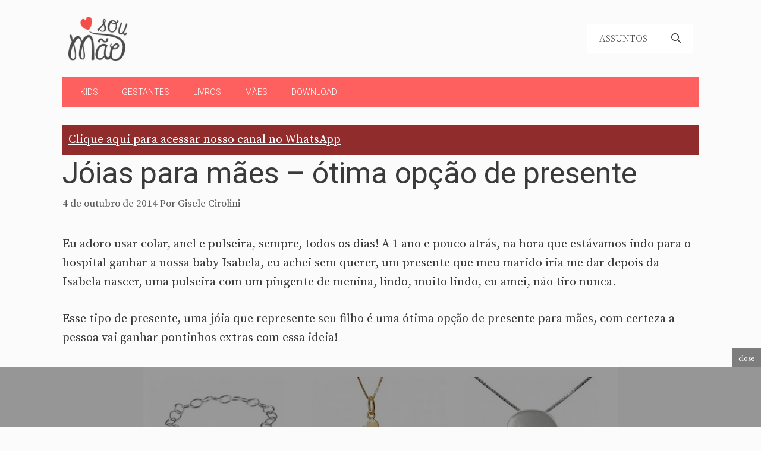

--- FILE ---
content_type: text/html; charset=UTF-8
request_url: https://www.soumae.org/joias-para-maes/
body_size: 25747
content:
<!DOCTYPE html>
<html lang="pt-BR">
<head>
	<meta charset="UTF-8">
	<style id="jetpack-boost-critical-css">@media all{body{background-color:#fbfbfb;color:#3a3a3a}a{color:#c00}.grid-container{max-width:1070px}.site-header .header-image{width:100px}.navigation-search{position:absolute;left:-99999px;visibility:hidden;z-index:20;width:100%;top:0;opacity:0}.navigation-search input[type=search]{outline:0;border:0;vertical-align:bottom;line-height:1;opacity:.9;width:100%;z-index:20;border-radius:0;-webkit-appearance:none;height:60px}.navigation-search input::-webkit-search-cancel-button,.navigation-search input::-webkit-search-results-button{display:none}:root{--contrast-2:#575760;--base:#f0f0f0;--base-2:#f7f8f9;--base-3:#fff}body,button,input{font-family:Source Serif Pro,serif;font-weight:400;font-size:20px}body{line-height:32px}.main-navigation .menu-bar-items,.main-navigation .menu-toggle,.main-navigation a{font-family:Source Serif Pro,serif;font-weight:300;text-transform:uppercase;font-size:16px}button:not(.menu-toggle){font-weight:500;text-transform:uppercase;font-size:14px}h1{font-family:Roboto,sans-serif;font-size:50px}h2{font-family:Roboto,sans-serif;font-weight:400;font-size:26px}h3{font-family:Roboto,sans-serif;font-size:24px}.site-header{background-color:rgba(255,255,255,0);color:#3a3a3a}.site-header a{color:#3a3a3a}.main-navigation,.main-navigation ul ul{background-color:var(--base-3)}.main-navigation .main-nav ul li a,.main-navigation .menu-bar-items,.main-navigation .menu-toggle{color:#3a3a3a}.main-navigation .main-nav ul li[class*=current-menu-]>a{color:#3a3a3a;background-color:var(--base)}.navigation-search input[type=search]{color:#3a3a3a;background-color:var(--base-2)}.main-navigation ul ul{background-color:var(--base-3)}.main-navigation .main-nav ul ul li a{color:#515151}.main-navigation .main-nav ul ul li[class*=current-menu-]>a{color:var(--contrast-2);background-color:var(--base)}.separate-containers .inside-article{background-color:#fbfbfb}.entry-meta{color:#595959}.entry-meta a{color:#595959}h2{color:#222}input[type=search]{color:#666;background-color:#fafafa;border-color:#ccc}button{color:#fff;background-color:#fe6060}.inside-header{padding:20px 10px}.separate-containers .inside-article{padding:0 0 60px}.site-main>*{margin-bottom:30px}.separate-containers .site-main{margin:30px}.main-navigation .main-nav ul li a,.main-navigation .menu-bar-item>a,.menu-toggle{line-height:50px}.navigation-search input[type=search]{height:50px}@media (max-width:768px){.separate-containers .inside-article{padding:20px}}.site-content .content-area{width:100%}@media (max-width:768px){.main-navigation .menu-toggle{display:block}.has-inline-mobile-toggle #site-navigation .inside-navigation>:not(.navigation-search):not(.main-nav),.main-navigation ul,.main-navigation:not(.slideout-navigation):not(.toggled) .main-nav>ul{display:none}.has-inline-mobile-toggle .mobile-menu-control-wrapper{display:flex;flex-wrap:wrap}.has-inline-mobile-toggle .inside-header{flex-direction:row;text-align:left;flex-wrap:wrap}.has-inline-mobile-toggle #site-navigation{flex-basis:100%}}.slideout-navigation.main-navigation{background-color:#fbfbfb}.slideout-navigation.main-navigation .main-nav ul li a{color:#3a3a3a}.slideout-navigation.main-navigation .main-nav ul li[class*=current-menu-]>a{color:#fbfbfb;background-color:#3a3a3c}.slideout-navigation,.slideout-navigation a{color:#3a3a3a}@media screen and (max-width:600px){#header_ad{visibility:hidden;display:none}}.ad-slideup{position:fixed;display:block;left:0;right:0;bottom:0;z-index:900;background-color:rgba(0,0,0,.4)}.adace-slideup-slot-closer{display:block;padding:0 8px;position:absolute;top:auto;bottom:100%;right:0;left:auto;color:#fff;background-color:rgba(0,0,0,.5)}.adace-slideup-slot-closer .closer-label{display:inline-block;padding:0 2px;font-size:12px;line-height:20px}}@media all{#jp-relatedposts{display:none;padding-top:1em;margin:1em 0;position:relative;clear:both}.jp-relatedposts:after{content:"";display:block;clear:both}#jp-relatedposts h3.jp-relatedposts-headline{margin:0 0 1em 0;display:inline-block;float:left;font-size:9pt;font-weight:700;font-family:inherit}#jp-relatedposts h3.jp-relatedposts-headline em:before{content:"";display:block;width:100%;min-width:30px;border-top:1px solid #dcdcde;border-top:1px solid rgba(0,0,0,.2);margin-bottom:1em}#jp-relatedposts h3.jp-relatedposts-headline em{font-style:normal;font-weight:700}.wp-block-image img{box-sizing:border-box;height:auto;max-width:100%;vertical-align:bottom}.wp-block-image .aligncenter{display:table}.wp-block-image .aligncenter>figcaption{caption-side:bottom;display:table-caption}.wp-block-image .aligncenter{margin-left:auto;margin-right:auto}.wp-block-image figcaption{margin-bottom:1em;margin-top:.5em}.wp-block-image figure{margin:0}ol,ul{box-sizing:border-box}.entry-content{counter-reset:footnotes}.aligncenter{clear:both}.screen-reader-text{clip:rect(1px,1px,1px,1px);word-wrap:normal!important;border:0;-webkit-clip-path:inset(50%);clip-path:inset(50%);height:1px;margin:-1px;overflow:hidden;padding:0;position:absolute;width:1px}html :where(img[class*=wp-image-]){height:auto;max-width:100%}:where(figure){margin:0 0 1em}.screen-reader-text{clip:rect(1px,1px,1px,1px);position:absolute!important}.comment-meta .avatar{float:left;margin-right:10px;border-radius:50%}#cancel-comment-reply-link{padding-left:10px}body,figure,h1,h2,h3,html,li,ol,p,ul{margin:0;padding:0;border:0}html{font-family:sans-serif;-webkit-text-size-adjust:100%;-ms-text-size-adjust:100%;-webkit-font-smoothing:antialiased;-moz-osx-font-smoothing:grayscale}main{display:block}html{box-sizing:border-box}*{box-sizing:inherit}button,input{font-family:inherit;font-size:100%;margin:0}[type=search]{-webkit-appearance:textfield;outline-offset:-2px}body,button,input{font-family:-apple-system,system-ui,BlinkMacSystemFont,"Segoe UI",Helvetica,Arial,sans-serif,"Apple Color Emoji","Segoe UI Emoji","Segoe UI Symbol";font-weight:400;text-transform:none;font-size:17px;line-height:1.5}p{margin-bottom:1.5em}h1,h2,h3{font-family:inherit;font-size:100%;font-style:inherit;font-weight:inherit}h1{font-size:42px;margin-bottom:20px;line-height:1.2em;font-weight:400;text-transform:none}h2{font-size:35px;margin-bottom:20px;line-height:1.2em;font-weight:400;text-transform:none}h3{font-size:29px;margin-bottom:20px;line-height:1.2em;font-weight:400;text-transform:none}ol,ul{margin:0 0 1.5em 3em}ul{list-style:disc}ol{list-style:decimal}li>ul{margin-bottom:0;margin-left:1.5em}strong{font-weight:700}em{font-style:italic}ins{text-decoration:none}figure{margin:0}img{height:auto;max-width:100%}button{background:#55555e;color:#fff;border:1px solid transparent;-webkit-appearance:button;padding:10px 20px}input[type=search]{border:1px solid;border-radius:0;padding:10px 15px;max-width:100%}a{text-decoration:none}.aligncenter{clear:both;display:block;margin:0 auto}.size-large{max-width:100%;height:auto}.screen-reader-text{border:0;clip:rect(1px,1px,1px,1px);-webkit-clip-path:inset(50%);clip-path:inset(50%);height:1px;margin:-1px;overflow:hidden;padding:0;position:absolute!important;width:1px;word-wrap:normal!important}.main-navigation{z-index:100;padding:0;clear:both;display:block}.main-navigation a{display:block;text-decoration:none;font-weight:400;text-transform:none;font-size:15px}.main-navigation ul{list-style:none;margin:0;padding-left:0}.main-navigation .main-nav ul li a{padding-left:20px;padding-right:20px;line-height:60px}.inside-navigation{position:relative}.main-navigation .inside-navigation{display:flex;align-items:center;flex-wrap:wrap;justify-content:space-between}.main-navigation .main-nav>ul{display:flex;flex-wrap:wrap;align-items:center}.main-navigation li{position:relative}.main-navigation .menu-bar-items{display:flex;align-items:center;font-size:15px}.main-navigation .menu-bar-items a{color:inherit}.main-navigation .menu-bar-item{position:relative}.main-navigation .menu-bar-item.search-item{z-index:20}.main-navigation .menu-bar-item>a{padding-left:20px;padding-right:20px;line-height:60px}.main-navigation ul ul{display:block;box-shadow:1px 1px 0 rgba(0,0,0,.1);float:left;position:absolute;left:-99999px;opacity:0;z-index:99999;width:200px;text-align:left;top:auto;height:0;overflow:hidden}.main-navigation ul ul a{display:block}.main-navigation ul ul li{width:100%}.main-navigation .main-nav ul ul li a{line-height:normal;padding:10px 20px;font-size:14px}.main-navigation .main-nav ul li.menu-item-has-children>a{padding-right:0;position:relative}.menu-item-has-children .dropdown-menu-toggle{display:inline-block;height:100%;clear:both;padding-right:20px;padding-left:10px}.site-header{position:relative}.inside-header{padding:20px 40px}.site-logo{display:inline-block;max-width:100%}.site-header .header-image{vertical-align:middle}.inside-header{display:flex;align-items:center}.nav-float-right #site-navigation{margin-left:auto}.posted-on .updated{display:none}.byline,.single .byline{display:inline}.entry-content:not(:first-child){margin-top:2em}.entry-header,.site-content{word-wrap:break-word}.entry-title{margin-bottom:0}.entry-meta{font-size:85%;margin-top:.5em;line-height:1.5}.wp-block-image figcaption{font-size:13px;text-align:center}.footer-widgets .widget :last-child{margin-bottom:0}.site-content{display:flex}.grid-container{margin-left:auto;margin-right:auto;max-width:1200px}.site-main>*{margin-bottom:20px}.separate-containers .inside-article{padding:40px}.separate-containers .site-main{margin:20px}.separate-containers.no-sidebar .site-main{margin-left:0;margin-right:0}.gp-icon{display:inline-flex;align-self:center}.gp-icon svg{height:1em;width:1em;top:.125em;position:relative;fill:currentColor}.icon-menu-bars svg:nth-child(2),.icon-search svg:nth-child(2){display:none}.container.grid-container{width:auto}.menu-toggle{display:none}.menu-toggle{padding:0 20px;line-height:60px;margin:0;font-weight:400;text-transform:none;font-size:15px}button.menu-toggle{background-color:transparent;flex-grow:1;border:0;text-align:center}.has-menu-bar-items button.menu-toggle{flex-grow:0}.mobile-menu-control-wrapper{display:none;margin-left:auto;align-items:center}@media (max-width:768px){.inside-header{flex-direction:column;text-align:center}.site-content{flex-direction:column}.container .site-content .content-area{width:auto}#main{margin-left:0;margin-right:0}.entry-meta{font-size:inherit}.entry-meta a{line-height:1.8em}}.slideout-overlay{z-index:100000;position:fixed;width:100%;height:100%;height:100vh;min-height:100%;top:0;right:0;bottom:0;left:0;background-color:rgba(0,0,0,.8);visibility:hidden;opacity:0}.slideout-overlay button.slideout-exit{position:fixed;top:0;background-color:transparent;color:#fff;font-size:30px;border:0;opacity:0}.slideout-navigation .main-nav{margin-bottom:40px}.slideout-navigation:not(.do-overlay) .main-nav{width:100%;box-sizing:border-box}.slideout-navigation .slideout-menu{display:block}#generate-slideout-menu{z-index:100001}#generate-slideout-menu .slideout-menu li{float:none;width:100%;clear:both;text-align:left}#generate-slideout-menu.main-navigation ul ul{display:none}#generate-slideout-menu.main-navigation .main-nav ul ul{position:relative;top:0;left:0;width:100%}.slideout-navigation .menu-item-has-children .dropdown-menu-toggle{float:right}@media (max-width:768px){.slideout-overlay button.slideout-exit{font-size:20px;padding:10px}.slideout-overlay{top:-100px;height:calc(100% + 100px);height:calc(100vh + 100px);min-height:calc(100% + 100px)}}#jp-relatedposts{clear:both;display:none;margin:1em 0;padding-top:1em;position:relative}.jp-relatedposts:after{clear:both;content:"";display:block}#jp-relatedposts h3.jp-relatedposts-headline{display:inline-block;float:left;font-family:inherit;font-size:9pt;font-weight:700;margin:0 0 1em}#jp-relatedposts h3.jp-relatedposts-headline em:before{border-top:1px solid #dcdcde;border-top:1px solid rgba(0,0,0,.2);content:"";display:block;margin-bottom:1em;min-width:30px;width:100%}#jp-relatedposts h3.jp-relatedposts-headline em{font-style:normal;font-weight:700}.screen-reader-text{border:0;clip:rect(1px,1px,1px,1px);-webkit-clip-path:inset(50%);clip-path:inset(50%);height:1px;margin:-1px;overflow:hidden;padding:0;position:absolute!important;width:1px;word-wrap:normal!important}}@media all{#jp-relatedposts{display:none;padding-top:1em;margin:1em 0;position:relative;clear:both}.jp-relatedposts:after{content:"";display:block;clear:both}#jp-relatedposts h3.jp-relatedposts-headline{margin:0 0 1em 0;display:inline-block;float:left;font-size:9pt;font-weight:700;font-family:inherit}#jp-relatedposts h3.jp-relatedposts-headline em:before{content:"";display:block;width:100%;min-width:30px;border-top:1px solid #dcdcde;border-top:1px solid rgba(0,0,0,.2);margin-bottom:1em}#jp-relatedposts h3.jp-relatedposts-headline em{font-style:normal;font-weight:700}.wp-block-image img{box-sizing:border-box;height:auto;max-width:100%;vertical-align:bottom}.wp-block-image .aligncenter{display:table}.wp-block-image .aligncenter>figcaption{caption-side:bottom;display:table-caption}.wp-block-image .aligncenter{margin-left:auto;margin-right:auto}.wp-block-image figcaption{margin-bottom:1em;margin-top:.5em}.wp-block-image figure{margin:0}ol,ul{box-sizing:border-box}.entry-content{counter-reset:footnotes}.aligncenter{clear:both}.screen-reader-text{clip:rect(1px,1px,1px,1px);word-wrap:normal!important;border:0;-webkit-clip-path:inset(50%);clip-path:inset(50%);height:1px;margin:-1px;overflow:hidden;padding:0;position:absolute;width:1px}html :where(img[class*=wp-image-]){height:auto;max-width:100%}:where(figure){margin:0 0 1em}.screen-reader-text{clip:rect(1px,1px,1px,1px);position:absolute!important}body,figure,h1,h2,h3,html,li,ol,p,ul{margin:0;padding:0;border:0}html{font-family:sans-serif;-webkit-text-size-adjust:100%;-ms-text-size-adjust:100%;-webkit-font-smoothing:antialiased;-moz-osx-font-smoothing:grayscale}main{display:block}html{box-sizing:border-box}*{box-sizing:inherit}button,input{font-family:inherit;font-size:100%;margin:0}[type=search]{-webkit-appearance:textfield;outline-offset:-2px}body,button,input{font-family:-apple-system,system-ui,BlinkMacSystemFont,"Segoe UI",Helvetica,Arial,sans-serif,"Apple Color Emoji","Segoe UI Emoji","Segoe UI Symbol";font-weight:400;text-transform:none;font-size:17px;line-height:1.5}p{margin-bottom:1.5em}h1,h2,h3{font-family:inherit;font-size:100%;font-style:inherit;font-weight:inherit}h1{font-size:42px;margin-bottom:20px;line-height:1.2em;font-weight:400;text-transform:none}h2{font-size:35px;margin-bottom:20px;line-height:1.2em;font-weight:400;text-transform:none}h3{font-size:29px;margin-bottom:20px;line-height:1.2em;font-weight:400;text-transform:none}ol,ul{margin:0 0 1.5em 3em}ul{list-style:disc}ol{list-style:decimal}li>ul{margin-bottom:0;margin-left:1.5em}strong{font-weight:700}em{font-style:italic}ins{text-decoration:none}figure{margin:0}img{height:auto;max-width:100%}button{background:#55555e;color:#fff;border:1px solid transparent;-webkit-appearance:button;padding:10px 20px}input[type=search]{border:1px solid;border-radius:0;padding:10px 15px;max-width:100%}a{text-decoration:none}.aligncenter{clear:both;display:block;margin:0 auto}.size-large{max-width:100%;height:auto}.screen-reader-text{border:0;clip:rect(1px,1px,1px,1px);-webkit-clip-path:inset(50%);clip-path:inset(50%);height:1px;margin:-1px;overflow:hidden;padding:0;position:absolute!important;width:1px;word-wrap:normal!important}.main-navigation{z-index:100;padding:0;clear:both;display:block}.main-navigation a{display:block;text-decoration:none;font-weight:400;text-transform:none;font-size:15px}.main-navigation ul{list-style:none;margin:0;padding-left:0}.main-navigation .main-nav ul li a{padding-left:20px;padding-right:20px;line-height:60px}.inside-navigation{position:relative}.main-navigation .inside-navigation{display:flex;align-items:center;flex-wrap:wrap;justify-content:space-between}.main-navigation .main-nav>ul{display:flex;flex-wrap:wrap;align-items:center}.main-navigation li{position:relative}.main-navigation .menu-bar-items{display:flex;align-items:center;font-size:15px}.main-navigation .menu-bar-items a{color:inherit}.main-navigation .menu-bar-item{position:relative}.main-navigation .menu-bar-item.search-item{z-index:20}.main-navigation .menu-bar-item>a{padding-left:20px;padding-right:20px;line-height:60px}.main-navigation ul ul{display:block;box-shadow:1px 1px 0 rgba(0,0,0,.1);float:left;position:absolute;left:-99999px;opacity:0;z-index:99999;width:200px;text-align:left;top:auto;height:0;overflow:hidden}.main-navigation ul ul a{display:block}.main-navigation ul ul li{width:100%}.main-navigation .main-nav ul ul li a{line-height:normal;padding:10px 20px;font-size:14px}.main-navigation .main-nav ul li.menu-item-has-children>a{padding-right:0;position:relative}.menu-item-has-children .dropdown-menu-toggle{display:inline-block;height:100%;clear:both;padding-right:20px;padding-left:10px}.site-header{position:relative}.inside-header{padding:20px 40px}.site-logo{display:inline-block;max-width:100%}.site-header .header-image{vertical-align:middle}.inside-header{display:flex;align-items:center}.nav-float-right #site-navigation{margin-left:auto}.posted-on .updated{display:none}.byline,.single .byline{display:inline}.entry-content:not(:first-child){margin-top:2em}.entry-header,.site-content{word-wrap:break-word}.entry-title{margin-bottom:0}.entry-meta{font-size:85%;margin-top:.5em;line-height:1.5}.wp-block-image figcaption{font-size:13px;text-align:center}.footer-widgets .widget :last-child{margin-bottom:0}.site-content{display:flex}.grid-container{margin-left:auto;margin-right:auto;max-width:1200px}.site-main>*{margin-bottom:20px}.separate-containers .inside-article{padding:40px}.separate-containers .site-main{margin:20px}.separate-containers.no-sidebar .site-main{margin-left:0;margin-right:0}.gp-icon{display:inline-flex;align-self:center}.gp-icon svg{height:1em;width:1em;top:.125em;position:relative;fill:currentColor}.icon-menu-bars svg:nth-child(2),.icon-search svg:nth-child(2){display:none}.container.grid-container{width:auto}.menu-toggle{display:none}.menu-toggle{padding:0 20px;line-height:60px;margin:0;font-weight:400;text-transform:none;font-size:15px}button.menu-toggle{background-color:transparent;flex-grow:1;border:0;text-align:center}.has-menu-bar-items button.menu-toggle{flex-grow:0}.mobile-menu-control-wrapper{display:none;margin-left:auto;align-items:center}@media (max-width:768px){.inside-header{flex-direction:column;text-align:center}.site-content{flex-direction:column}.container .site-content .content-area{width:auto}#main{margin-left:0;margin-right:0}.entry-meta{font-size:inherit}.entry-meta a{line-height:1.8em}}.slideout-overlay{z-index:100000;position:fixed;width:100%;height:100%;height:100vh;min-height:100%;top:0;right:0;bottom:0;left:0;background-color:rgba(0,0,0,.8);visibility:hidden;opacity:0}.slideout-overlay button.slideout-exit{position:fixed;top:0;background-color:transparent;color:#fff;font-size:30px;border:0;opacity:0}.slideout-navigation .main-nav{margin-bottom:40px}.slideout-navigation:not(.do-overlay) .main-nav{width:100%;box-sizing:border-box}.slideout-navigation .slideout-menu{display:block}#generate-slideout-menu{z-index:100001}#generate-slideout-menu .slideout-menu li{float:none;width:100%;clear:both;text-align:left}#generate-slideout-menu.main-navigation ul ul{display:none}#generate-slideout-menu.main-navigation .main-nav ul ul{position:relative;top:0;left:0;width:100%}.slideout-navigation .menu-item-has-children .dropdown-menu-toggle{float:right}@media (max-width:768px){.slideout-overlay button.slideout-exit{font-size:20px;padding:10px}.slideout-overlay{top:-100px;height:calc(100% + 100px);height:calc(100vh + 100px);min-height:calc(100% + 100px)}}#jp-relatedposts{clear:both;display:none;margin:1em 0;padding-top:1em;position:relative}.jp-relatedposts:after{clear:both;content:"";display:block}#jp-relatedposts h3.jp-relatedposts-headline{display:inline-block;float:left;font-family:inherit;font-size:9pt;font-weight:700;margin:0 0 1em}#jp-relatedposts h3.jp-relatedposts-headline em:before{border-top:1px solid #dcdcde;border-top:1px solid rgba(0,0,0,.2);content:"";display:block;margin-bottom:1em;min-width:30px;width:100%}#jp-relatedposts h3.jp-relatedposts-headline em{font-style:normal;font-weight:700}.screen-reader-text{border:0;clip:rect(1px,1px,1px,1px);-webkit-clip-path:inset(50%);clip-path:inset(50%);height:1px;margin:-1px;overflow:hidden;padding:0;position:absolute!important;width:1px;word-wrap:normal!important}}@media all{body{background-color:#fbfbfb;color:#3a3a3a}a{color:#c00}.grid-container{max-width:1070px}.site-header .header-image{width:100px}.navigation-search{position:absolute;left:-99999px;visibility:hidden;z-index:20;width:100%;top:0;opacity:0}.navigation-search input[type=search]{outline:0;border:0;vertical-align:bottom;line-height:1;opacity:.9;width:100%;z-index:20;border-radius:0;-webkit-appearance:none;height:60px}.navigation-search input::-webkit-search-cancel-button,.navigation-search input::-webkit-search-results-button{display:none}:root{--contrast-2:#575760;--base:#f0f0f0;--base-2:#f7f8f9;--base-3:#fff}body,button,input{font-family:Source Serif Pro,serif;font-weight:400;font-size:20px}body{line-height:32px}.main-navigation .menu-bar-items,.main-navigation .menu-toggle,.main-navigation a{font-family:Source Serif Pro,serif;font-weight:300;text-transform:uppercase;font-size:16px}button:not(.menu-toggle){font-weight:500;text-transform:uppercase;font-size:14px}h1{font-family:Roboto,sans-serif;font-size:50px}h2{font-family:Roboto,sans-serif;font-weight:400;font-size:26px}h3{font-family:Roboto,sans-serif;font-size:24px}.site-header{background-color:rgba(255,255,255,0);color:#3a3a3a}.site-header a{color:#3a3a3a}.main-navigation,.main-navigation ul ul{background-color:var(--base-3)}.main-navigation .main-nav ul li a,.main-navigation .menu-bar-items,.main-navigation .menu-toggle{color:#3a3a3a}.main-navigation .main-nav ul li[class*=current-menu-]>a{color:#3a3a3a;background-color:var(--base)}.navigation-search input[type=search]{color:#3a3a3a;background-color:var(--base-2)}.main-navigation ul ul{background-color:var(--base-3)}.main-navigation .main-nav ul ul li a{color:#515151}.main-navigation .main-nav ul ul li[class*=current-menu-]>a{color:var(--contrast-2);background-color:var(--base)}.separate-containers .inside-article{background-color:#fbfbfb}.entry-meta{color:#595959}.entry-meta a{color:#595959}h2{color:#222}input[type=search]{color:#666;background-color:#fafafa;border-color:#ccc}button{color:#fff;background-color:#fe6060}.inside-header{padding:20px 10px}.separate-containers .inside-article{padding:0 0 60px}.site-main>*{margin-bottom:30px}.separate-containers .site-main{margin:30px}.main-navigation .main-nav ul li a,.main-navigation .menu-bar-item>a,.menu-toggle{line-height:50px}.navigation-search input[type=search]{height:50px}@media (max-width:768px){.separate-containers .inside-article{padding:20px}}.site-content .content-area{width:100%}@media (max-width:768px){.main-navigation .menu-toggle{display:block}.has-inline-mobile-toggle #site-navigation .inside-navigation>:not(.navigation-search):not(.main-nav),.main-navigation ul,.main-navigation:not(.slideout-navigation):not(.toggled) .main-nav>ul{display:none}.has-inline-mobile-toggle .mobile-menu-control-wrapper{display:flex;flex-wrap:wrap}.has-inline-mobile-toggle .inside-header{flex-direction:row;text-align:left;flex-wrap:wrap}.has-inline-mobile-toggle #site-navigation{flex-basis:100%}}.slideout-navigation.main-navigation{background-color:#fbfbfb}.slideout-navigation.main-navigation .main-nav ul li a{color:#3a3a3a}.slideout-navigation.main-navigation .main-nav ul li[class*=current-menu-]>a{color:#fbfbfb;background-color:#3a3a3c}.slideout-navigation,.slideout-navigation a{color:#3a3a3a}}@media all{body{background-color:#fbfbfb;color:#3a3a3a}a{color:#c00}.grid-container{max-width:1070px}.site-header .header-image{width:100px}.navigation-search{position:absolute;left:-99999px;visibility:hidden;z-index:20;width:100%;top:0;opacity:0}.navigation-search input[type=search]{outline:0;border:0;vertical-align:bottom;line-height:1;opacity:.9;width:100%;z-index:20;border-radius:0;-webkit-appearance:none;height:60px}.navigation-search input::-webkit-search-cancel-button,.navigation-search input::-webkit-search-results-button{display:none}:root{--contrast-2:#575760;--base:#f0f0f0;--base-2:#f7f8f9;--base-3:#fff}body,button,input{font-family:Source Serif Pro,serif;font-weight:400;font-size:20px}body{line-height:32px}.main-navigation .menu-bar-items,.main-navigation .menu-toggle,.main-navigation a{font-family:Source Serif Pro,serif;font-weight:300;text-transform:uppercase;font-size:16px}button:not(.menu-toggle){font-weight:500;text-transform:uppercase;font-size:14px}h1{font-family:Roboto,sans-serif;font-size:50px}h2{font-family:Roboto,sans-serif;font-weight:400;font-size:26px}h3{font-family:Roboto,sans-serif;font-size:24px}.site-header{background-color:rgba(255,255,255,0);color:#3a3a3a}.site-header a{color:#3a3a3a}.main-navigation,.main-navigation ul ul{background-color:var(--base-3)}.main-navigation .main-nav ul li a,.main-navigation .menu-bar-items,.main-navigation .menu-toggle{color:#3a3a3a}.main-navigation .main-nav ul li[class*=current-menu-]>a{color:#3a3a3a;background-color:var(--base)}.navigation-search input[type=search]{color:#3a3a3a;background-color:var(--base-2)}.main-navigation ul ul{background-color:var(--base-3)}.main-navigation .main-nav ul ul li a{color:#515151}.main-navigation .main-nav ul ul li[class*=current-menu-]>a{color:var(--contrast-2);background-color:var(--base)}.separate-containers .inside-article{background-color:#fbfbfb}.entry-meta{color:#595959}.entry-meta a{color:#595959}h2{color:#222}input[type=search]{color:#666;background-color:#fafafa;border-color:#ccc}button{color:#fff;background-color:#fe6060}.inside-header{padding:20px 10px}.separate-containers .inside-article{padding:0 0 60px}.site-main>*{margin-bottom:30px}.separate-containers .site-main{margin:30px}.main-navigation .main-nav ul li a,.main-navigation .menu-bar-item>a,.menu-toggle{line-height:50px}.navigation-search input[type=search]{height:50px}@media (max-width:768px){.separate-containers .inside-article{padding:20px}}.site-content .content-area{width:100%}@media (max-width:768px){.main-navigation .menu-toggle{display:block}.has-inline-mobile-toggle #site-navigation .inside-navigation>:not(.navigation-search):not(.main-nav),.main-navigation ul,.main-navigation:not(.slideout-navigation):not(.toggled) .main-nav>ul{display:none}.has-inline-mobile-toggle .mobile-menu-control-wrapper{display:flex;flex-wrap:wrap}.has-inline-mobile-toggle .inside-header{flex-direction:row;text-align:left;flex-wrap:wrap}.has-inline-mobile-toggle #site-navigation{flex-basis:100%}}.slideout-navigation.main-navigation{background-color:#fbfbfb}.slideout-navigation.main-navigation .main-nav ul li a{color:#3a3a3a}.slideout-navigation.main-navigation .main-nav ul li[class*=current-menu-]>a{color:#fbfbfb;background-color:#3a3a3c}.slideout-navigation,.slideout-navigation a{color:#3a3a3a}.ad-slideup{position:fixed;display:block;left:0;right:0;bottom:0;z-index:900;background-color:rgba(0,0,0,.4)}.adace-slideup-slot-closer{display:block;padding:0 8px;position:absolute;top:auto;bottom:100%;right:0;left:auto;color:#fff;background-color:rgba(0,0,0,.5)}.adace-slideup-slot-closer .closer-label{display:inline-block;padding:0 2px;font-size:12px;line-height:20px}}</style><meta name='robots' content='index, follow, max-image-preview:large, max-snippet:-1, max-video-preview:-1' />
<meta name="viewport" content="width=device-width, initial-scale=1"><!-- Etiqueta do modo de consentimento do Google (gtag.js) dataLayer adicionada pelo Site Kit -->

<!-- Fim da etiqueta do modo de consentimento do Google (gtag.js) dataLayer adicionada pelo Site Kit -->

	<!-- This site is optimized with the Yoast SEO plugin v26.8 - https://yoast.com/product/yoast-seo-wordpress/ -->
	<title>Jóias para mães - ótima opção de presente</title>
	<meta name="description" content="Ótimo opção de presentes para as mães e gestante é uma jóia que represente seu filho. Separei algumas opções jóias para mães para vocês!" />
	<link rel="canonical" href="https://www.soumae.org/joias-para-maes/" />
	<meta property="og:locale" content="pt_BR" />
	<meta property="og:type" content="article" />
	<meta property="og:title" content="Jóias para mães - ótima opção de presente" />
	<meta property="og:description" content="Ótimo opção de presentes para as mães e gestante é uma jóia que represente seu filho. Separei algumas opções jóias para mães para vocês!" />
	<meta property="og:url" content="https://www.soumae.org/joias-para-maes/" />
	<meta property="og:site_name" content="Sou Mãe" />
	<meta property="article:publisher" content="https://www.facebook.com/sitesoumae" />
	<meta property="article:author" content="https://www.facebook.com/gcirolini" />
	<meta property="article:published_time" content="2014-10-04T10:55:03+00:00" />
	<meta property="article:modified_time" content="2017-09-22T00:52:42+00:00" />
	<meta property="og:image" content="https://www.soumae.org/wp-content/uploads/2014/10/joias-para-maes.jpg" />
	<meta property="og:image:width" content="800" />
	<meta property="og:image:height" content="723" />
	<meta property="og:image:type" content="image/jpeg" />
	<meta name="author" content="Gisele Cirolini" />
	<meta name="twitter:card" content="summary_large_image" />
	<meta name="twitter:creator" content="@blogsoumae" />
	<meta name="twitter:site" content="@blogsoumae" />
	<meta name="twitter:label1" content="Escrito por" />
	<meta name="twitter:data1" content="Gisele Cirolini" />
	<meta name="twitter:label2" content="Est. tempo de leitura" />
	<meta name="twitter:data2" content="1 minuto" />
	<script data-jetpack-boost="ignore" type="application/ld+json" class="yoast-schema-graph">{"@context":"https://schema.org","@graph":[{"@type":"Article","@id":"https://www.soumae.org/joias-para-maes/#article","isPartOf":{"@id":"https://www.soumae.org/joias-para-maes/"},"author":{"name":"Gisele Cirolini","@id":"https://www.soumae.org/#/schema/person/67928e497d27f8aa9e5a83c0079e4761"},"headline":"Jóias para mães &#8211; ótima opção de presente","datePublished":"2014-10-04T10:55:03+00:00","dateModified":"2017-09-22T00:52:42+00:00","mainEntityOfPage":{"@id":"https://www.soumae.org/joias-para-maes/"},"wordCount":134,"publisher":{"@id":"https://www.soumae.org/#organization"},"image":{"@id":"https://www.soumae.org/joias-para-maes/#primaryimage"},"thumbnailUrl":"https://i0.wp.com/www.soumae.org/wp-content/uploads/2014/10/joias-para-maes.jpg?fit=800%2C723&ssl=1","keywords":["jóias"],"articleSection":["Mães","Papo de mãe"],"inLanguage":"pt-BR"},{"@type":"WebPage","@id":"https://www.soumae.org/joias-para-maes/","url":"https://www.soumae.org/joias-para-maes/","name":"Jóias para mães - ótima opção de presente","isPartOf":{"@id":"https://www.soumae.org/#website"},"primaryImageOfPage":{"@id":"https://www.soumae.org/joias-para-maes/#primaryimage"},"image":{"@id":"https://www.soumae.org/joias-para-maes/#primaryimage"},"thumbnailUrl":"https://i0.wp.com/www.soumae.org/wp-content/uploads/2014/10/joias-para-maes.jpg?fit=800%2C723&ssl=1","datePublished":"2014-10-04T10:55:03+00:00","dateModified":"2017-09-22T00:52:42+00:00","description":"Ótimo opção de presentes para as mães e gestante é uma jóia que represente seu filho. Separei algumas opções jóias para mães para vocês!","breadcrumb":{"@id":"https://www.soumae.org/joias-para-maes/#breadcrumb"},"inLanguage":"pt-BR","potentialAction":[{"@type":"ReadAction","target":["https://www.soumae.org/joias-para-maes/"]}]},{"@type":"ImageObject","inLanguage":"pt-BR","@id":"https://www.soumae.org/joias-para-maes/#primaryimage","url":"https://i0.wp.com/www.soumae.org/wp-content/uploads/2014/10/joias-para-maes.jpg?fit=800%2C723&ssl=1","contentUrl":"https://i0.wp.com/www.soumae.org/wp-content/uploads/2014/10/joias-para-maes.jpg?fit=800%2C723&ssl=1","width":800,"height":723},{"@type":"BreadcrumbList","@id":"https://www.soumae.org/joias-para-maes/#breadcrumb","itemListElement":[{"@type":"ListItem","position":1,"name":"Início","item":"https://www.soumae.org/"},{"@type":"ListItem","position":2,"name":"Blog","item":"https://www.soumae.org/blog/"},{"@type":"ListItem","position":3,"name":"Jóias para mães &#8211; ótima opção de presente"}]},{"@type":"WebSite","@id":"https://www.soumae.org/#website","url":"https://www.soumae.org/","name":"Sou Mãe","description":"","publisher":{"@id":"https://www.soumae.org/#organization"},"potentialAction":[{"@type":"SearchAction","target":{"@type":"EntryPoint","urlTemplate":"https://www.soumae.org/?s={search_term_string}"},"query-input":{"@type":"PropertyValueSpecification","valueRequired":true,"valueName":"search_term_string"}}],"inLanguage":"pt-BR"},{"@type":"Organization","@id":"https://www.soumae.org/#organization","name":"Sou Mãe","url":"https://www.soumae.org/","logo":{"@type":"ImageObject","inLanguage":"pt-BR","@id":"https://www.soumae.org/#/schema/logo/image/","url":"https://www.soumae.org/wp-content/uploads/2015/09/Sou-mae-logo-11.png","contentUrl":"https://www.soumae.org/wp-content/uploads/2015/09/Sou-mae-logo-11.png","width":400,"height":295,"caption":"Sou Mãe"},"image":{"@id":"https://www.soumae.org/#/schema/logo/image/"},"sameAs":["https://www.facebook.com/sitesoumae","https://x.com/blogsoumae","https://instagram.com/giselecirolini/","https://www.pinterest.com/soumae/","https://www.youtube.com/user/blogsoumae"]},{"@type":"Person","@id":"https://www.soumae.org/#/schema/person/67928e497d27f8aa9e5a83c0079e4761","name":"Gisele Cirolini","image":{"@type":"ImageObject","inLanguage":"pt-BR","@id":"https://www.soumae.org/#/schema/person/image/","url":"https://secure.gravatar.com/avatar/d4d7a26edc36c1d34e3565e8ceb9d7d0071ff6430972145718c224bf1cf3c380?s=96&d=mm&r=g","contentUrl":"https://secure.gravatar.com/avatar/d4d7a26edc36c1d34e3565e8ceb9d7d0071ff6430972145718c224bf1cf3c380?s=96&d=mm&r=g","caption":"Gisele Cirolini"},"description":"Mãe de duas meninas. Apaixonada por livros. Simplificando o dia a dia. Fundadora do Sou Mãe.  Baby Planner certificada internacionalmente pelo IMPI e Marketing Digital pela Udacity.","sameAs":["https://www.soumae.org/","https://www.facebook.com/gcirolini","https://www.instagram.com/soumae_/","https://www.linkedin.com/in/gisele-cirolini-527345b6/","https://br.pinterest.com/soumae/","https://www.youtube.com/c/SoumaeOrgblog"],"url":"https://www.soumae.org/author/admin/"}]}</script>
	<!-- / Yoast SEO plugin. -->


<link rel="amphtml" href="https://www.soumae.org/joias-para-maes/amp/" /><meta name="generator" content="AMP for WP 1.1.9"/><link rel='dns-prefetch' href='//www.soumae.org' />
<link rel='dns-prefetch' href='//www.googletagmanager.com' />
<link rel='dns-prefetch' href='//stats.wp.com' />
<link rel='dns-prefetch' href='//v0.wordpress.com' />
<link rel='dns-prefetch' href='//jetpack.wordpress.com' />
<link rel='dns-prefetch' href='//s0.wp.com' />
<link rel='dns-prefetch' href='//public-api.wordpress.com' />
<link rel='dns-prefetch' href='//0.gravatar.com' />
<link rel='dns-prefetch' href='//1.gravatar.com' />
<link rel='dns-prefetch' href='//2.gravatar.com' />
<link rel='dns-prefetch' href='//widgets.wp.com' />
<link rel='preconnect' href='//i0.wp.com' />
<link href='https://fonts.gstatic.com' crossorigin rel='preconnect' />
<link href='https://fonts.googleapis.com' crossorigin rel='preconnect' />
<link rel='preconnect' href='//c0.wp.com' />
<link rel="alternate" type="application/rss+xml" title="Feed para Sou Mãe &raquo;" href="https://www.soumae.org/feed/" />
<link rel="alternate" type="application/rss+xml" title="Feed de comentários para Sou Mãe &raquo;" href="https://www.soumae.org/comments/feed/" />
<link rel="alternate" type="application/rss+xml" title="Feed de comentários para Sou Mãe &raquo; Jóias para mães &#8211; ótima opção de presente" href="https://www.soumae.org/joias-para-maes/feed/" />
<link rel="alternate" title="oEmbed (JSON)" type="application/json+oembed" href="https://www.soumae.org/wp-json/oembed/1.0/embed?url=https%3A%2F%2Fwww.soumae.org%2Fjoias-para-maes%2F" />
<link rel="alternate" title="oEmbed (XML)" type="text/xml+oembed" href="https://www.soumae.org/wp-json/oembed/1.0/embed?url=https%3A%2F%2Fwww.soumae.org%2Fjoias-para-maes%2F&#038;format=xml" />
<noscript><link rel='stylesheet' id='all-css-eaa63bbf245dd295a783222704adf60d' href='https://www.soumae.org/_jb_static/??18d5eaff36' type='text/css' media='all' /></noscript><link rel='stylesheet' id='all-css-eaa63bbf245dd295a783222704adf60d' href='https://www.soumae.org/_jb_static/??18d5eaff36' type='text/css' media="not all" data-media="all" onload="this.media=this.dataset.media; delete this.dataset.media; this.removeAttribute( 'onload' );" />
<style id='generate-style-inline-css'>
body{background-color:#fbfbfb;color:#3a3a3a;}a{color:#1d3dbe;}a:hover, a:focus, a:active{color:#000000;}.grid-container{max-width:1070px;}.wp-block-group__inner-container{max-width:1070px;margin-left:auto;margin-right:auto;}.site-header .header-image{width:100px;}.navigation-search{position:absolute;left:-99999px;pointer-events:none;visibility:hidden;z-index:20;width:100%;top:0;transition:opacity 100ms ease-in-out;opacity:0;}.navigation-search.nav-search-active{left:0;right:0;pointer-events:auto;visibility:visible;opacity:1;}.navigation-search input[type="search"]{outline:0;border:0;vertical-align:bottom;line-height:1;opacity:0.9;width:100%;z-index:20;border-radius:0;-webkit-appearance:none;height:60px;}.navigation-search input::-ms-clear{display:none;width:0;height:0;}.navigation-search input::-ms-reveal{display:none;width:0;height:0;}.navigation-search input::-webkit-search-decoration, .navigation-search input::-webkit-search-cancel-button, .navigation-search input::-webkit-search-results-button, .navigation-search input::-webkit-search-results-decoration{display:none;}.gen-sidebar-nav .navigation-search{top:auto;bottom:0;}:root{--contrast:#222222;--contrast-2:#575760;--contrast-3:#b2b2be;--base:#f0f0f0;--base-2:#f7f8f9;--base-3:#ffffff;--accent:#1e73be;}.has-contrast-color{color:var(--contrast);}.has-contrast-background-color{background-color:var(--contrast);}.has-contrast-2-color{color:var(--contrast-2);}.has-contrast-2-background-color{background-color:var(--contrast-2);}.has-contrast-3-color{color:var(--contrast-3);}.has-contrast-3-background-color{background-color:var(--contrast-3);}.has-base-color{color:var(--base);}.has-base-background-color{background-color:var(--base);}.has-base-2-color{color:var(--base-2);}.has-base-2-background-color{background-color:var(--base-2);}.has-base-3-color{color:var(--base-3);}.has-base-3-background-color{background-color:var(--base-3);}.has-accent-color{color:var(--accent);}.has-accent-background-color{background-color:var(--accent);}body, button, input, select, textarea{font-family:Source Serif Pro, serif;font-weight:400;font-size:20px;}body{line-height:32px;}.main-title{font-family:Roboto, sans-serif;text-transform:uppercase;font-size:29px;}.main-navigation a, .main-navigation .menu-toggle, .main-navigation .menu-bar-items{font-family:Source Serif Pro, serif;font-weight:300;text-transform:uppercase;font-size:16px;}.widget-title{font-family:Source Serif Pro, serif;font-weight:500;text-transform:uppercase;font-size:20px;}button:not(.menu-toggle),html input[type="button"],input[type="reset"],input[type="submit"],.button,.wp-block-button .wp-block-button__link{font-weight:500;text-transform:uppercase;font-size:14px;}h1{font-family:Roboto, sans-serif;font-size:50px;}h2{font-family:Roboto, sans-serif;font-weight:400;font-size:26px;}h3{font-family:Roboto, sans-serif;font-size:24px;}h4{font-family:Roboto, sans-serif;font-weight:700;font-size:18px;}.top-bar{background-color:#000000;color:#ffffff;}.top-bar a{color:#ffffff;}.top-bar a:hover{color:#303030;}.site-header{background-color:rgba(255,255,255,0);color:#3a3a3a;}.site-header a{color:#3a3a3a;}.main-title a,.main-title a:hover{color:var(--contrast);}.site-description{color:#757575;}.main-navigation,.main-navigation ul ul{background-color:var(--base-3);}.main-navigation .main-nav ul li a, .main-navigation .menu-toggle, .main-navigation .menu-bar-items{color:#3a3a3a;}.main-navigation .main-nav ul li:not([class*="current-menu-"]):hover > a, .main-navigation .main-nav ul li:not([class*="current-menu-"]):focus > a, .main-navigation .main-nav ul li.sfHover:not([class*="current-menu-"]) > a, .main-navigation .menu-bar-item:hover > a, .main-navigation .menu-bar-item.sfHover > a{color:#3a3a3a;background-color:var(--base-2);}button.menu-toggle:hover,button.menu-toggle:focus{color:#3a3a3a;}.main-navigation .main-nav ul li[class*="current-menu-"] > a{color:#3a3a3a;background-color:var(--base);}.navigation-search input[type="search"],.navigation-search input[type="search"]:active, .navigation-search input[type="search"]:focus, .main-navigation .main-nav ul li.search-item.active > a, .main-navigation .menu-bar-items .search-item.active > a{color:#3a3a3a;background-color:var(--base-2);}.main-navigation ul ul{background-color:var(--base-3);}.main-navigation .main-nav ul ul li a{color:#515151;}.main-navigation .main-nav ul ul li:not([class*="current-menu-"]):hover > a,.main-navigation .main-nav ul ul li:not([class*="current-menu-"]):focus > a, .main-navigation .main-nav ul ul li.sfHover:not([class*="current-menu-"]) > a{color:#7a8896;background-color:var(--base-2);}.main-navigation .main-nav ul ul li[class*="current-menu-"] > a{color:var(--contrast-2);background-color:var(--base);}.separate-containers .inside-article, .separate-containers .comments-area, .separate-containers .page-header, .one-container .container, .separate-containers .paging-navigation, .inside-page-header{background-color:#fbfbfb;}.entry-title a{color:#000000;}.entry-title a:hover{color:#000000;}.entry-meta{color:#595959;}.entry-meta a{color:#595959;}.entry-meta a:hover{color:#222222;}h2{color:#222222;}.sidebar .widget{background-color:#f4f6f7;}.sidebar .widget .widget-title{color:#3a3a3a;}.footer-widgets{color:#3a3a3a;background-color:rgba(0,0,0,0);}.footer-widgets a{color:#1d3dbe;}.footer-widgets a:hover{color:#222222;}.footer-widgets .widget-title{color:#902c2c;}.site-info{color:#902c2c;background-color:rgba(34,34,34,0);}.site-info a{color:#0a0a0a;}.site-info a:hover{color:#606060;}.footer-bar .widget_nav_menu .current-menu-item a{color:#606060;}input[type="text"],input[type="email"],input[type="url"],input[type="password"],input[type="search"],input[type="tel"],input[type="number"],textarea,select{color:#666666;background-color:#fafafa;border-color:#cccccc;}input[type="text"]:focus,input[type="email"]:focus,input[type="url"]:focus,input[type="password"]:focus,input[type="search"]:focus,input[type="tel"]:focus,input[type="number"]:focus,textarea:focus,select:focus{color:#666666;background-color:#ffffff;border-color:#bfbfbf;}button,html input[type="button"],input[type="reset"],input[type="submit"],a.button,a.wp-block-button__link:not(.has-background){color:#ffffff;background-color:#fe6060;}button:hover,html input[type="button"]:hover,input[type="reset"]:hover,input[type="submit"]:hover,a.button:hover,button:focus,html input[type="button"]:focus,input[type="reset"]:focus,input[type="submit"]:focus,a.button:focus,a.wp-block-button__link:not(.has-background):active,a.wp-block-button__link:not(.has-background):focus,a.wp-block-button__link:not(.has-background):hover{color:#b5005a;background-color:#ffffff;}a.generate-back-to-top{background-color:rgba( 0,0,0,0.4 );color:#ffffff;}a.generate-back-to-top:hover,a.generate-back-to-top:focus{background-color:rgba( 0,0,0,0.6 );color:#ffffff;}@media (max-width: 768px){.main-navigation .menu-bar-item:hover > a, .main-navigation .menu-bar-item.sfHover > a{background:none;color:#3a3a3a;}}.inside-top-bar{padding:10px;}.inside-header{padding:20px 10px 20px 10px;}.nav-below-header .main-navigation .inside-navigation.grid-container, .nav-above-header .main-navigation .inside-navigation.grid-container{padding:0px 10px 0px 10px;}.separate-containers .inside-article, .separate-containers .comments-area, .separate-containers .page-header, .separate-containers .paging-navigation, .one-container .site-content, .inside-page-header{padding:0px 0px 60px 0px;}.site-main .wp-block-group__inner-container{padding:0px 0px 60px 0px;}.separate-containers .paging-navigation{padding-top:20px;padding-bottom:20px;}.entry-content .alignwide, body:not(.no-sidebar) .entry-content .alignfull{margin-left:-0px;width:calc(100% + 0px);max-width:calc(100% + 0px);}.one-container.right-sidebar .site-main,.one-container.both-right .site-main{margin-right:0px;}.one-container.left-sidebar .site-main,.one-container.both-left .site-main{margin-left:0px;}.one-container.both-sidebars .site-main{margin:0px;}.sidebar .widget, .page-header, .widget-area .main-navigation, .site-main > *{margin-bottom:30px;}.separate-containers .site-main{margin:30px;}.both-right .inside-left-sidebar,.both-left .inside-left-sidebar{margin-right:15px;}.both-right .inside-right-sidebar,.both-left .inside-right-sidebar{margin-left:15px;}.one-container.archive .post:not(:last-child):not(.is-loop-template-item), .one-container.blog .post:not(:last-child):not(.is-loop-template-item){padding-bottom:60px;}.separate-containers .featured-image{margin-top:30px;}.separate-containers .inside-right-sidebar, .separate-containers .inside-left-sidebar{margin-top:30px;margin-bottom:30px;}.main-navigation .main-nav ul li a,.menu-toggle,.main-navigation .menu-bar-item > a{line-height:50px;}.navigation-search input[type="search"]{height:50px;}.rtl .menu-item-has-children .dropdown-menu-toggle{padding-left:20px;}.rtl .main-navigation .main-nav ul li.menu-item-has-children > a{padding-right:20px;}.widget-area .widget{padding:15px;}.inside-site-info{padding:20px;}@media (max-width:768px){.separate-containers .inside-article, .separate-containers .comments-area, .separate-containers .page-header, .separate-containers .paging-navigation, .one-container .site-content, .inside-page-header{padding:20px;}.site-main .wp-block-group__inner-container{padding:20px;}.inside-site-info{padding-right:10px;padding-left:10px;}.entry-content .alignwide, body:not(.no-sidebar) .entry-content .alignfull{margin-left:-20px;width:calc(100% + 40px);max-width:calc(100% + 40px);}.one-container .site-main .paging-navigation{margin-bottom:30px;}}/* End cached CSS */.is-right-sidebar{width:25%;}.is-left-sidebar{width:25%;}.site-content .content-area{width:100%;}@media (max-width: 768px){.main-navigation .menu-toggle,.sidebar-nav-mobile:not(#sticky-placeholder){display:block;}.main-navigation ul,.gen-sidebar-nav,.main-navigation:not(.slideout-navigation):not(.toggled) .main-nav > ul,.has-inline-mobile-toggle #site-navigation .inside-navigation > *:not(.navigation-search):not(.main-nav){display:none;}.nav-align-right .inside-navigation,.nav-align-center .inside-navigation{justify-content:space-between;}.has-inline-mobile-toggle .mobile-menu-control-wrapper{display:flex;flex-wrap:wrap;}.has-inline-mobile-toggle .inside-header{flex-direction:row;text-align:left;flex-wrap:wrap;}.has-inline-mobile-toggle .header-widget,.has-inline-mobile-toggle #site-navigation{flex-basis:100%;}.nav-float-left .has-inline-mobile-toggle #site-navigation{order:10;}}
.dynamic-author-image-rounded{border-radius:100%;}.dynamic-featured-image, .dynamic-author-image{vertical-align:middle;}.one-container.blog .dynamic-content-template:not(:last-child), .one-container.archive .dynamic-content-template:not(:last-child){padding-bottom:0px;}.dynamic-entry-excerpt > p:last-child{margin-bottom:0px;}
/*# sourceURL=generate-style-inline-css */
</style>
<style id='generate-secondary-nav-inline-css'>
.secondary-navigation{background-color:#fe6060;}.secondary-nav-below-header .secondary-navigation .inside-navigation.grid-container, .secondary-nav-above-header .secondary-navigation .inside-navigation.grid-container{padding:0px 10px 0px 10px;}.secondary-navigation .main-nav ul li a,.secondary-navigation .menu-toggle,.secondary-menu-bar-items .menu-bar-item > a{color:var(--base-3);line-height:50px;}.secondary-navigation .secondary-menu-bar-items{color:var(--base-3);}button.secondary-menu-toggle:hover,button.secondary-menu-toggle:focus{color:var(--base-3);}.widget-area .secondary-navigation{margin-bottom:30px;}.secondary-navigation ul ul{background-color:var(--contrast);top:auto;}.secondary-navigation .main-nav ul ul li a{color:var(--base-3);}.secondary-navigation .main-nav ul li:not([class*="current-menu-"]):hover > a, .secondary-navigation .main-nav ul li:not([class*="current-menu-"]):focus > a, .secondary-navigation .main-nav ul li.sfHover:not([class*="current-menu-"]) > a, .secondary-menu-bar-items .menu-bar-item:hover > a{color:var(--contrast-2);background-color:var(--base-3);}.secondary-navigation .main-nav ul ul li:not([class*="current-menu-"]):hover > a,.secondary-navigation .main-nav ul ul li:not([class*="current-menu-"]):focus > a,.secondary-navigation .main-nav ul ul li.sfHover:not([class*="current-menu-"]) > a{color:var(--contrast-2);background-color:var(--contrast);}.secondary-navigation .main-nav ul li[class*="current-menu-"] > a{color:var(--base-3);background-color:var(--contrast-3);}.secondary-navigation .main-nav ul ul li[class*="current-menu-"] > a{color:var(--contrast-2);background-color:var(--contrast);}.secondary-navigation.toggled .dropdown-menu-toggle:before{display:none;}@media (max-width: 768px) {.secondary-menu-bar-items .menu-bar-item:hover > a{background: none;color: var(--base-3);}}
.secondary-navigation .main-nav ul li a, .secondary-navigation .menu-toggle, .secondary-navigation .menu-bar-items{font-family:Roboto, sans-serif;font-weight:300;text-transform:uppercase;font-size:14px;}
/*# sourceURL=generate-secondary-nav-inline-css */
</style>
<style id='generate-offside-inline-css'>
.slideout-navigation.main-navigation{background-color:#fbfbfb;}.slideout-navigation.main-navigation .main-nav ul li a{color:#3a3a3a;}.slideout-navigation.main-navigation .main-nav ul li:not([class*="current-menu-"]):hover > a, .slideout-navigation.main-navigation .main-nav ul li:not([class*="current-menu-"]):focus > a, .slideout-navigation.main-navigation .main-nav ul li.sfHover:not([class*="current-menu-"]) > a{color:#fbfbfb;background-color:#3a3a3c;}.slideout-navigation.main-navigation .main-nav ul li[class*="current-menu-"] > a{color:#fbfbfb;background-color:#3a3a3c;}.slideout-navigation, .slideout-navigation a{color:#3a3a3a;}.slideout-navigation button.slideout-exit{color:#3a3a3a;padding-left:20px;padding-right:20px;}.slide-opened nav.toggled .menu-toggle:before{display:none;}@media (max-width: 768px){.menu-bar-item.slideout-toggle{display:none;}}
/*# sourceURL=generate-offside-inline-css */
</style>
<style id='wp-img-auto-sizes-contain-inline-css'>
img:is([sizes=auto i],[sizes^="auto," i]){contain-intrinsic-size:3000px 1500px}
/*# sourceURL=wp-img-auto-sizes-contain-inline-css */
</style>
<style id='wp-emoji-styles-inline-css'>

	img.wp-smiley, img.emoji {
		display: inline !important;
		border: none !important;
		box-shadow: none !important;
		height: 1em !important;
		width: 1em !important;
		margin: 0 0.07em !important;
		vertical-align: -0.1em !important;
		background: none !important;
		padding: 0 !important;
	}
/*# sourceURL=wp-emoji-styles-inline-css */
</style>
<style id='wp-block-library-inline-css'>
:root{--wp-block-synced-color:#7a00df;--wp-block-synced-color--rgb:122,0,223;--wp-bound-block-color:var(--wp-block-synced-color);--wp-editor-canvas-background:#ddd;--wp-admin-theme-color:#007cba;--wp-admin-theme-color--rgb:0,124,186;--wp-admin-theme-color-darker-10:#006ba1;--wp-admin-theme-color-darker-10--rgb:0,107,160.5;--wp-admin-theme-color-darker-20:#005a87;--wp-admin-theme-color-darker-20--rgb:0,90,135;--wp-admin-border-width-focus:2px}@media (min-resolution:192dpi){:root{--wp-admin-border-width-focus:1.5px}}.wp-element-button{cursor:pointer}:root .has-very-light-gray-background-color{background-color:#eee}:root .has-very-dark-gray-background-color{background-color:#313131}:root .has-very-light-gray-color{color:#eee}:root .has-very-dark-gray-color{color:#313131}:root .has-vivid-green-cyan-to-vivid-cyan-blue-gradient-background{background:linear-gradient(135deg,#00d084,#0693e3)}:root .has-purple-crush-gradient-background{background:linear-gradient(135deg,#34e2e4,#4721fb 50%,#ab1dfe)}:root .has-hazy-dawn-gradient-background{background:linear-gradient(135deg,#faaca8,#dad0ec)}:root .has-subdued-olive-gradient-background{background:linear-gradient(135deg,#fafae1,#67a671)}:root .has-atomic-cream-gradient-background{background:linear-gradient(135deg,#fdd79a,#004a59)}:root .has-nightshade-gradient-background{background:linear-gradient(135deg,#330968,#31cdcf)}:root .has-midnight-gradient-background{background:linear-gradient(135deg,#020381,#2874fc)}:root{--wp--preset--font-size--normal:16px;--wp--preset--font-size--huge:42px}.has-regular-font-size{font-size:1em}.has-larger-font-size{font-size:2.625em}.has-normal-font-size{font-size:var(--wp--preset--font-size--normal)}.has-huge-font-size{font-size:var(--wp--preset--font-size--huge)}.has-text-align-center{text-align:center}.has-text-align-left{text-align:left}.has-text-align-right{text-align:right}.has-fit-text{white-space:nowrap!important}#end-resizable-editor-section{display:none}.aligncenter{clear:both}.items-justified-left{justify-content:flex-start}.items-justified-center{justify-content:center}.items-justified-right{justify-content:flex-end}.items-justified-space-between{justify-content:space-between}.screen-reader-text{border:0;clip-path:inset(50%);height:1px;margin:-1px;overflow:hidden;padding:0;position:absolute;width:1px;word-wrap:normal!important}.screen-reader-text:focus{background-color:#ddd;clip-path:none;color:#444;display:block;font-size:1em;height:auto;left:5px;line-height:normal;padding:15px 23px 14px;text-decoration:none;top:5px;width:auto;z-index:100000}html :where(.has-border-color){border-style:solid}html :where([style*=border-top-color]){border-top-style:solid}html :where([style*=border-right-color]){border-right-style:solid}html :where([style*=border-bottom-color]){border-bottom-style:solid}html :where([style*=border-left-color]){border-left-style:solid}html :where([style*=border-width]){border-style:solid}html :where([style*=border-top-width]){border-top-style:solid}html :where([style*=border-right-width]){border-right-style:solid}html :where([style*=border-bottom-width]){border-bottom-style:solid}html :where([style*=border-left-width]){border-left-style:solid}html :where(img[class*=wp-image-]){height:auto;max-width:100%}:where(figure){margin:0 0 1em}html :where(.is-position-sticky){--wp-admin--admin-bar--position-offset:var(--wp-admin--admin-bar--height,0px)}@media screen and (max-width:600px){html :where(.is-position-sticky){--wp-admin--admin-bar--position-offset:0px}}

/*# sourceURL=wp-block-library-inline-css */
</style><style id='wp-block-heading-inline-css'>
h1:where(.wp-block-heading).has-background,h2:where(.wp-block-heading).has-background,h3:where(.wp-block-heading).has-background,h4:where(.wp-block-heading).has-background,h5:where(.wp-block-heading).has-background,h6:where(.wp-block-heading).has-background{padding:1.25em 2.375em}h1.has-text-align-left[style*=writing-mode]:where([style*=vertical-lr]),h1.has-text-align-right[style*=writing-mode]:where([style*=vertical-rl]),h2.has-text-align-left[style*=writing-mode]:where([style*=vertical-lr]),h2.has-text-align-right[style*=writing-mode]:where([style*=vertical-rl]),h3.has-text-align-left[style*=writing-mode]:where([style*=vertical-lr]),h3.has-text-align-right[style*=writing-mode]:where([style*=vertical-rl]),h4.has-text-align-left[style*=writing-mode]:where([style*=vertical-lr]),h4.has-text-align-right[style*=writing-mode]:where([style*=vertical-rl]),h5.has-text-align-left[style*=writing-mode]:where([style*=vertical-lr]),h5.has-text-align-right[style*=writing-mode]:where([style*=vertical-rl]),h6.has-text-align-left[style*=writing-mode]:where([style*=vertical-lr]),h6.has-text-align-right[style*=writing-mode]:where([style*=vertical-rl]){rotate:180deg}
/*# sourceURL=https://www.soumae.org/wp-includes/blocks/heading/style.min.css */
</style>
<style id='wp-block-image-inline-css'>
.wp-block-image>a,.wp-block-image>figure>a{display:inline-block}.wp-block-image img{box-sizing:border-box;height:auto;max-width:100%;vertical-align:bottom}@media not (prefers-reduced-motion){.wp-block-image img.hide{visibility:hidden}.wp-block-image img.show{animation:show-content-image .4s}}.wp-block-image[style*=border-radius] img,.wp-block-image[style*=border-radius]>a{border-radius:inherit}.wp-block-image.has-custom-border img{box-sizing:border-box}.wp-block-image.aligncenter{text-align:center}.wp-block-image.alignfull>a,.wp-block-image.alignwide>a{width:100%}.wp-block-image.alignfull img,.wp-block-image.alignwide img{height:auto;width:100%}.wp-block-image .aligncenter,.wp-block-image .alignleft,.wp-block-image .alignright,.wp-block-image.aligncenter,.wp-block-image.alignleft,.wp-block-image.alignright{display:table}.wp-block-image .aligncenter>figcaption,.wp-block-image .alignleft>figcaption,.wp-block-image .alignright>figcaption,.wp-block-image.aligncenter>figcaption,.wp-block-image.alignleft>figcaption,.wp-block-image.alignright>figcaption{caption-side:bottom;display:table-caption}.wp-block-image .alignleft{float:left;margin:.5em 1em .5em 0}.wp-block-image .alignright{float:right;margin:.5em 0 .5em 1em}.wp-block-image .aligncenter{margin-left:auto;margin-right:auto}.wp-block-image :where(figcaption){margin-bottom:1em;margin-top:.5em}.wp-block-image.is-style-circle-mask img{border-radius:9999px}@supports ((-webkit-mask-image:none) or (mask-image:none)) or (-webkit-mask-image:none){.wp-block-image.is-style-circle-mask img{border-radius:0;-webkit-mask-image:url('data:image/svg+xml;utf8,<svg viewBox="0 0 100 100" xmlns="http://www.w3.org/2000/svg"><circle cx="50" cy="50" r="50"/></svg>');mask-image:url('data:image/svg+xml;utf8,<svg viewBox="0 0 100 100" xmlns="http://www.w3.org/2000/svg"><circle cx="50" cy="50" r="50"/></svg>');mask-mode:alpha;-webkit-mask-position:center;mask-position:center;-webkit-mask-repeat:no-repeat;mask-repeat:no-repeat;-webkit-mask-size:contain;mask-size:contain}}:root :where(.wp-block-image.is-style-rounded img,.wp-block-image .is-style-rounded img){border-radius:9999px}.wp-block-image figure{margin:0}.wp-lightbox-container{display:flex;flex-direction:column;position:relative}.wp-lightbox-container img{cursor:zoom-in}.wp-lightbox-container img:hover+button{opacity:1}.wp-lightbox-container button{align-items:center;backdrop-filter:blur(16px) saturate(180%);background-color:#5a5a5a40;border:none;border-radius:4px;cursor:zoom-in;display:flex;height:20px;justify-content:center;opacity:0;padding:0;position:absolute;right:16px;text-align:center;top:16px;width:20px;z-index:100}@media not (prefers-reduced-motion){.wp-lightbox-container button{transition:opacity .2s ease}}.wp-lightbox-container button:focus-visible{outline:3px auto #5a5a5a40;outline:3px auto -webkit-focus-ring-color;outline-offset:3px}.wp-lightbox-container button:hover{cursor:pointer;opacity:1}.wp-lightbox-container button:focus{opacity:1}.wp-lightbox-container button:focus,.wp-lightbox-container button:hover,.wp-lightbox-container button:not(:hover):not(:active):not(.has-background){background-color:#5a5a5a40;border:none}.wp-lightbox-overlay{box-sizing:border-box;cursor:zoom-out;height:100vh;left:0;overflow:hidden;position:fixed;top:0;visibility:hidden;width:100%;z-index:100000}.wp-lightbox-overlay .close-button{align-items:center;cursor:pointer;display:flex;justify-content:center;min-height:40px;min-width:40px;padding:0;position:absolute;right:calc(env(safe-area-inset-right) + 16px);top:calc(env(safe-area-inset-top) + 16px);z-index:5000000}.wp-lightbox-overlay .close-button:focus,.wp-lightbox-overlay .close-button:hover,.wp-lightbox-overlay .close-button:not(:hover):not(:active):not(.has-background){background:none;border:none}.wp-lightbox-overlay .lightbox-image-container{height:var(--wp--lightbox-container-height);left:50%;overflow:hidden;position:absolute;top:50%;transform:translate(-50%,-50%);transform-origin:top left;width:var(--wp--lightbox-container-width);z-index:9999999999}.wp-lightbox-overlay .wp-block-image{align-items:center;box-sizing:border-box;display:flex;height:100%;justify-content:center;margin:0;position:relative;transform-origin:0 0;width:100%;z-index:3000000}.wp-lightbox-overlay .wp-block-image img{height:var(--wp--lightbox-image-height);min-height:var(--wp--lightbox-image-height);min-width:var(--wp--lightbox-image-width);width:var(--wp--lightbox-image-width)}.wp-lightbox-overlay .wp-block-image figcaption{display:none}.wp-lightbox-overlay button{background:none;border:none}.wp-lightbox-overlay .scrim{background-color:#fff;height:100%;opacity:.9;position:absolute;width:100%;z-index:2000000}.wp-lightbox-overlay.active{visibility:visible}@media not (prefers-reduced-motion){.wp-lightbox-overlay.active{animation:turn-on-visibility .25s both}.wp-lightbox-overlay.active img{animation:turn-on-visibility .35s both}.wp-lightbox-overlay.show-closing-animation:not(.active){animation:turn-off-visibility .35s both}.wp-lightbox-overlay.show-closing-animation:not(.active) img{animation:turn-off-visibility .25s both}.wp-lightbox-overlay.zoom.active{animation:none;opacity:1;visibility:visible}.wp-lightbox-overlay.zoom.active .lightbox-image-container{animation:lightbox-zoom-in .4s}.wp-lightbox-overlay.zoom.active .lightbox-image-container img{animation:none}.wp-lightbox-overlay.zoom.active .scrim{animation:turn-on-visibility .4s forwards}.wp-lightbox-overlay.zoom.show-closing-animation:not(.active){animation:none}.wp-lightbox-overlay.zoom.show-closing-animation:not(.active) .lightbox-image-container{animation:lightbox-zoom-out .4s}.wp-lightbox-overlay.zoom.show-closing-animation:not(.active) .lightbox-image-container img{animation:none}.wp-lightbox-overlay.zoom.show-closing-animation:not(.active) .scrim{animation:turn-off-visibility .4s forwards}}@keyframes show-content-image{0%{visibility:hidden}99%{visibility:hidden}to{visibility:visible}}@keyframes turn-on-visibility{0%{opacity:0}to{opacity:1}}@keyframes turn-off-visibility{0%{opacity:1;visibility:visible}99%{opacity:0;visibility:visible}to{opacity:0;visibility:hidden}}@keyframes lightbox-zoom-in{0%{transform:translate(calc((-100vw + var(--wp--lightbox-scrollbar-width))/2 + var(--wp--lightbox-initial-left-position)),calc(-50vh + var(--wp--lightbox-initial-top-position))) scale(var(--wp--lightbox-scale))}to{transform:translate(-50%,-50%) scale(1)}}@keyframes lightbox-zoom-out{0%{transform:translate(-50%,-50%) scale(1);visibility:visible}99%{visibility:visible}to{transform:translate(calc((-100vw + var(--wp--lightbox-scrollbar-width))/2 + var(--wp--lightbox-initial-left-position)),calc(-50vh + var(--wp--lightbox-initial-top-position))) scale(var(--wp--lightbox-scale));visibility:hidden}}
/*# sourceURL=https://www.soumae.org/wp-includes/blocks/image/style.min.css */
</style>
<style id='wp-block-list-inline-css'>
ol,ul{box-sizing:border-box}:root :where(.wp-block-list.has-background){padding:1.25em 2.375em}
/*# sourceURL=https://www.soumae.org/wp-includes/blocks/list/style.min.css */
</style>
<style id='wp-block-paragraph-inline-css'>
.is-small-text{font-size:.875em}.is-regular-text{font-size:1em}.is-large-text{font-size:2.25em}.is-larger-text{font-size:3em}.has-drop-cap:not(:focus):first-letter{float:left;font-size:8.4em;font-style:normal;font-weight:100;line-height:.68;margin:.05em .1em 0 0;text-transform:uppercase}body.rtl .has-drop-cap:not(:focus):first-letter{float:none;margin-left:.1em}p.has-drop-cap.has-background{overflow:hidden}:root :where(p.has-background){padding:1.25em 2.375em}:where(p.has-text-color:not(.has-link-color)) a{color:inherit}p.has-text-align-left[style*="writing-mode:vertical-lr"],p.has-text-align-right[style*="writing-mode:vertical-rl"]{rotate:180deg}
/*# sourceURL=https://www.soumae.org/wp-includes/blocks/paragraph/style.min.css */
</style>
<style id='global-styles-inline-css'>
:root{--wp--preset--aspect-ratio--square: 1;--wp--preset--aspect-ratio--4-3: 4/3;--wp--preset--aspect-ratio--3-4: 3/4;--wp--preset--aspect-ratio--3-2: 3/2;--wp--preset--aspect-ratio--2-3: 2/3;--wp--preset--aspect-ratio--16-9: 16/9;--wp--preset--aspect-ratio--9-16: 9/16;--wp--preset--color--black: #000000;--wp--preset--color--cyan-bluish-gray: #abb8c3;--wp--preset--color--white: #ffffff;--wp--preset--color--pale-pink: #f78da7;--wp--preset--color--vivid-red: #cf2e2e;--wp--preset--color--luminous-vivid-orange: #ff6900;--wp--preset--color--luminous-vivid-amber: #fcb900;--wp--preset--color--light-green-cyan: #7bdcb5;--wp--preset--color--vivid-green-cyan: #00d084;--wp--preset--color--pale-cyan-blue: #8ed1fc;--wp--preset--color--vivid-cyan-blue: #0693e3;--wp--preset--color--vivid-purple: #9b51e0;--wp--preset--color--contrast: var(--contrast);--wp--preset--color--contrast-2: var(--contrast-2);--wp--preset--color--contrast-3: var(--contrast-3);--wp--preset--color--base: var(--base);--wp--preset--color--base-2: var(--base-2);--wp--preset--color--base-3: var(--base-3);--wp--preset--color--accent: var(--accent);--wp--preset--gradient--vivid-cyan-blue-to-vivid-purple: linear-gradient(135deg,rgb(6,147,227) 0%,rgb(155,81,224) 100%);--wp--preset--gradient--light-green-cyan-to-vivid-green-cyan: linear-gradient(135deg,rgb(122,220,180) 0%,rgb(0,208,130) 100%);--wp--preset--gradient--luminous-vivid-amber-to-luminous-vivid-orange: linear-gradient(135deg,rgb(252,185,0) 0%,rgb(255,105,0) 100%);--wp--preset--gradient--luminous-vivid-orange-to-vivid-red: linear-gradient(135deg,rgb(255,105,0) 0%,rgb(207,46,46) 100%);--wp--preset--gradient--very-light-gray-to-cyan-bluish-gray: linear-gradient(135deg,rgb(238,238,238) 0%,rgb(169,184,195) 100%);--wp--preset--gradient--cool-to-warm-spectrum: linear-gradient(135deg,rgb(74,234,220) 0%,rgb(151,120,209) 20%,rgb(207,42,186) 40%,rgb(238,44,130) 60%,rgb(251,105,98) 80%,rgb(254,248,76) 100%);--wp--preset--gradient--blush-light-purple: linear-gradient(135deg,rgb(255,206,236) 0%,rgb(152,150,240) 100%);--wp--preset--gradient--blush-bordeaux: linear-gradient(135deg,rgb(254,205,165) 0%,rgb(254,45,45) 50%,rgb(107,0,62) 100%);--wp--preset--gradient--luminous-dusk: linear-gradient(135deg,rgb(255,203,112) 0%,rgb(199,81,192) 50%,rgb(65,88,208) 100%);--wp--preset--gradient--pale-ocean: linear-gradient(135deg,rgb(255,245,203) 0%,rgb(182,227,212) 50%,rgb(51,167,181) 100%);--wp--preset--gradient--electric-grass: linear-gradient(135deg,rgb(202,248,128) 0%,rgb(113,206,126) 100%);--wp--preset--gradient--midnight: linear-gradient(135deg,rgb(2,3,129) 0%,rgb(40,116,252) 100%);--wp--preset--font-size--small: 13px;--wp--preset--font-size--medium: 20px;--wp--preset--font-size--large: 36px;--wp--preset--font-size--x-large: 42px;--wp--preset--spacing--20: 0.44rem;--wp--preset--spacing--30: 0.67rem;--wp--preset--spacing--40: 1rem;--wp--preset--spacing--50: 1.5rem;--wp--preset--spacing--60: 2.25rem;--wp--preset--spacing--70: 3.38rem;--wp--preset--spacing--80: 5.06rem;--wp--preset--shadow--natural: 6px 6px 9px rgba(0, 0, 0, 0.2);--wp--preset--shadow--deep: 12px 12px 50px rgba(0, 0, 0, 0.4);--wp--preset--shadow--sharp: 6px 6px 0px rgba(0, 0, 0, 0.2);--wp--preset--shadow--outlined: 6px 6px 0px -3px rgb(255, 255, 255), 6px 6px rgb(0, 0, 0);--wp--preset--shadow--crisp: 6px 6px 0px rgb(0, 0, 0);}:where(.is-layout-flex){gap: 0.5em;}:where(.is-layout-grid){gap: 0.5em;}body .is-layout-flex{display: flex;}.is-layout-flex{flex-wrap: wrap;align-items: center;}.is-layout-flex > :is(*, div){margin: 0;}body .is-layout-grid{display: grid;}.is-layout-grid > :is(*, div){margin: 0;}:where(.wp-block-columns.is-layout-flex){gap: 2em;}:where(.wp-block-columns.is-layout-grid){gap: 2em;}:where(.wp-block-post-template.is-layout-flex){gap: 1.25em;}:where(.wp-block-post-template.is-layout-grid){gap: 1.25em;}.has-black-color{color: var(--wp--preset--color--black) !important;}.has-cyan-bluish-gray-color{color: var(--wp--preset--color--cyan-bluish-gray) !important;}.has-white-color{color: var(--wp--preset--color--white) !important;}.has-pale-pink-color{color: var(--wp--preset--color--pale-pink) !important;}.has-vivid-red-color{color: var(--wp--preset--color--vivid-red) !important;}.has-luminous-vivid-orange-color{color: var(--wp--preset--color--luminous-vivid-orange) !important;}.has-luminous-vivid-amber-color{color: var(--wp--preset--color--luminous-vivid-amber) !important;}.has-light-green-cyan-color{color: var(--wp--preset--color--light-green-cyan) !important;}.has-vivid-green-cyan-color{color: var(--wp--preset--color--vivid-green-cyan) !important;}.has-pale-cyan-blue-color{color: var(--wp--preset--color--pale-cyan-blue) !important;}.has-vivid-cyan-blue-color{color: var(--wp--preset--color--vivid-cyan-blue) !important;}.has-vivid-purple-color{color: var(--wp--preset--color--vivid-purple) !important;}.has-black-background-color{background-color: var(--wp--preset--color--black) !important;}.has-cyan-bluish-gray-background-color{background-color: var(--wp--preset--color--cyan-bluish-gray) !important;}.has-white-background-color{background-color: var(--wp--preset--color--white) !important;}.has-pale-pink-background-color{background-color: var(--wp--preset--color--pale-pink) !important;}.has-vivid-red-background-color{background-color: var(--wp--preset--color--vivid-red) !important;}.has-luminous-vivid-orange-background-color{background-color: var(--wp--preset--color--luminous-vivid-orange) !important;}.has-luminous-vivid-amber-background-color{background-color: var(--wp--preset--color--luminous-vivid-amber) !important;}.has-light-green-cyan-background-color{background-color: var(--wp--preset--color--light-green-cyan) !important;}.has-vivid-green-cyan-background-color{background-color: var(--wp--preset--color--vivid-green-cyan) !important;}.has-pale-cyan-blue-background-color{background-color: var(--wp--preset--color--pale-cyan-blue) !important;}.has-vivid-cyan-blue-background-color{background-color: var(--wp--preset--color--vivid-cyan-blue) !important;}.has-vivid-purple-background-color{background-color: var(--wp--preset--color--vivid-purple) !important;}.has-black-border-color{border-color: var(--wp--preset--color--black) !important;}.has-cyan-bluish-gray-border-color{border-color: var(--wp--preset--color--cyan-bluish-gray) !important;}.has-white-border-color{border-color: var(--wp--preset--color--white) !important;}.has-pale-pink-border-color{border-color: var(--wp--preset--color--pale-pink) !important;}.has-vivid-red-border-color{border-color: var(--wp--preset--color--vivid-red) !important;}.has-luminous-vivid-orange-border-color{border-color: var(--wp--preset--color--luminous-vivid-orange) !important;}.has-luminous-vivid-amber-border-color{border-color: var(--wp--preset--color--luminous-vivid-amber) !important;}.has-light-green-cyan-border-color{border-color: var(--wp--preset--color--light-green-cyan) !important;}.has-vivid-green-cyan-border-color{border-color: var(--wp--preset--color--vivid-green-cyan) !important;}.has-pale-cyan-blue-border-color{border-color: var(--wp--preset--color--pale-cyan-blue) !important;}.has-vivid-cyan-blue-border-color{border-color: var(--wp--preset--color--vivid-cyan-blue) !important;}.has-vivid-purple-border-color{border-color: var(--wp--preset--color--vivid-purple) !important;}.has-vivid-cyan-blue-to-vivid-purple-gradient-background{background: var(--wp--preset--gradient--vivid-cyan-blue-to-vivid-purple) !important;}.has-light-green-cyan-to-vivid-green-cyan-gradient-background{background: var(--wp--preset--gradient--light-green-cyan-to-vivid-green-cyan) !important;}.has-luminous-vivid-amber-to-luminous-vivid-orange-gradient-background{background: var(--wp--preset--gradient--luminous-vivid-amber-to-luminous-vivid-orange) !important;}.has-luminous-vivid-orange-to-vivid-red-gradient-background{background: var(--wp--preset--gradient--luminous-vivid-orange-to-vivid-red) !important;}.has-very-light-gray-to-cyan-bluish-gray-gradient-background{background: var(--wp--preset--gradient--very-light-gray-to-cyan-bluish-gray) !important;}.has-cool-to-warm-spectrum-gradient-background{background: var(--wp--preset--gradient--cool-to-warm-spectrum) !important;}.has-blush-light-purple-gradient-background{background: var(--wp--preset--gradient--blush-light-purple) !important;}.has-blush-bordeaux-gradient-background{background: var(--wp--preset--gradient--blush-bordeaux) !important;}.has-luminous-dusk-gradient-background{background: var(--wp--preset--gradient--luminous-dusk) !important;}.has-pale-ocean-gradient-background{background: var(--wp--preset--gradient--pale-ocean) !important;}.has-electric-grass-gradient-background{background: var(--wp--preset--gradient--electric-grass) !important;}.has-midnight-gradient-background{background: var(--wp--preset--gradient--midnight) !important;}.has-small-font-size{font-size: var(--wp--preset--font-size--small) !important;}.has-medium-font-size{font-size: var(--wp--preset--font-size--medium) !important;}.has-large-font-size{font-size: var(--wp--preset--font-size--large) !important;}.has-x-large-font-size{font-size: var(--wp--preset--font-size--x-large) !important;}
/*# sourceURL=global-styles-inline-css */
</style>

<style id='classic-theme-styles-inline-css'>
/*! This file is auto-generated */
.wp-block-button__link{color:#fff;background-color:#32373c;border-radius:9999px;box-shadow:none;text-decoration:none;padding:calc(.667em + 2px) calc(1.333em + 2px);font-size:1.125em}.wp-block-file__button{background:#32373c;color:#fff;text-decoration:none}
/*# sourceURL=/wp-includes/css/classic-themes.min.css */
</style>
<noscript><link rel='stylesheet' id='generate-google-fonts-css' href='https://fonts.googleapis.com/css?family=Lato%3A100%2C100italic%2C300%2C300italic%2Cregular%2Citalic%2C700%2C700italic%2C900%2C900italic%7CPlayfair+Display%3Aregular%2Citalic%2C700%2C700italic%2C900%2C900italic%7CSource+Serif+Pro%3A200%2C200italic%2C300%2C300italic%2C400%2Cregular%2Citalic%2C600%2C600italic%2C700%2C700italic%2C900%2C900italic%7CRoboto%3A100%2C100italic%2C300%2C300italic%2C400%2Cregular%2Citalic%2C500%2C500italic%2C700%2C700italic%2C900%2C900italic&#038;display=auto&#038;ver=3.2.4' media='all' />
</noscript><link rel='stylesheet' id='generate-google-fonts-css' href='https://fonts.googleapis.com/css?family=Lato%3A100%2C100italic%2C300%2C300italic%2Cregular%2Citalic%2C700%2C700italic%2C900%2C900italic%7CPlayfair+Display%3Aregular%2Citalic%2C700%2C700italic%2C900%2C900italic%7CSource+Serif+Pro%3A200%2C200italic%2C300%2C300italic%2C400%2Cregular%2Citalic%2C600%2C600italic%2C700%2C700italic%2C900%2C900italic%7CRoboto%3A100%2C100italic%2C300%2C300italic%2C400%2Cregular%2Citalic%2C500%2C500italic%2C700%2C700italic%2C900%2C900italic&#038;display=auto&#038;ver=3.2.4' media="not all" data-media="all" onload="this.media=this.dataset.media; delete this.dataset.media; this.removeAttribute( 'onload' );" />
<style id='generateblocks-inline-css'>
.gb-container-aadd0a6f > .gb-inside-container{padding:0;}.gb-grid-wrapper > .gb-grid-column-aadd0a6f > .gb-container{display:flex;flex-direction:column;height:100%;}.gb-container-59edc08b{background-color:#000000;color:#ffffff;position:relative;overflow:hidden;min-height:120px;}.gb-container-59edc08b:before{content:"";background-image:url(https://i0.wp.com/www.soumae.org/wp-content/uploads/2014/09/brinquedoteca-rosa.jpg?fit=800%2C533&ssl=1);background-repeat:no-repeat;background-position:center center;background-size:cover;z-index:0;position:absolute;top:0;right:0;bottom:0;left:0;transition:inherit;pointer-events:none;opacity:0.4;}.gb-container-59edc08b > .gb-inside-container{padding:0 0 30px;z-index:1;position:relative;}.gb-container-59edc08b a, .gb-container-59edc08b a:visited{color:#ffffff;}.gb-container-59edc08b a:hover{color:#e3e3e3;}.gb-grid-wrapper > .gb-grid-column-59edc08b{width:50%;}.gb-grid-wrapper > .gb-grid-column-59edc08b > .gb-container{display:flex;flex-direction:column;height:100%;}.gb-container-59edc08b.gb-has-dynamic-bg:before{background-image:var(--background-url);}.gb-container-59edc08b.gb-no-dynamic-bg:before{background-image:none;}.gb-container-993a41e4{text-align:right;background-color:#000000;color:#ffffff;position:relative;overflow:hidden;min-height:120px;}.gb-container-993a41e4:before{content:"";background-image:url(https://i0.wp.com/www.soumae.org/wp-content/uploads/2014/10/livros-infantis.jpg?fit=800%2C426&ssl=1);background-repeat:no-repeat;background-position:center center;background-size:cover;z-index:0;position:absolute;top:0;right:0;bottom:0;left:0;transition:inherit;pointer-events:none;opacity:0.4;}.gb-container-993a41e4 > .gb-inside-container{padding:0 0 30px;z-index:1;position:relative;}.gb-container-993a41e4 a, .gb-container-993a41e4 a:visited{color:#ffffff;}.gb-container-993a41e4 a:hover{color:#e3e3e3;}.gb-grid-wrapper > .gb-grid-column-993a41e4{width:50%;}.gb-grid-wrapper > .gb-grid-column-993a41e4 > .gb-container{display:flex;flex-direction:column;height:100%;}.gb-container-993a41e4.gb-has-dynamic-bg:before{background-image:var(--background-url);}.gb-container-993a41e4.gb-no-dynamic-bg:before{background-image:none;}.gb-grid-wrapper-fe8855c5{display:flex;flex-wrap:wrap;}.gb-grid-wrapper-fe8855c5 > .gb-grid-column{box-sizing:border-box;padding-left:0px;}p.gb-headline-8d3d4c12{font-size:14px;text-transform:uppercase;padding:5px 10px;background-color:#ff1956;display:inline-block;}h3.gb-headline-352592d1{font-size:24px;padding-right:20px;padding-left:20px;margin-bottom:0px;}p.gb-headline-49c8845f{font-size:14px;text-transform:uppercase;padding:5px 10px;background-color:#ff1956;display:inline-block;}h3.gb-headline-6ba8079e{font-size:24px;text-align:left;padding-right:20px;padding-left:20px;margin-bottom:0px;}@media (max-width: 767px) {.gb-grid-wrapper > .gb-grid-column-aadd0a6f{width:100%;}.gb-grid-wrapper > .gb-grid-column-59edc08b{width:100%;}.gb-grid-wrapper > .gb-grid-column-993a41e4{width:100%;}}:root{--gb-container-width:1070px;}.gb-container .wp-block-image img{vertical-align:middle;}.gb-grid-wrapper .wp-block-image{margin-bottom:0;}.gb-highlight{background:none;}.gb-shape{line-height:0;}
/*# sourceURL=generateblocks-inline-css */
</style>



<!-- Snippet da etiqueta do Google (gtag.js) adicionado pelo Site Kit -->
<!-- Snippet do Google Análises adicionado pelo Site Kit -->


<link rel="https://api.w.org/" href="https://www.soumae.org/wp-json/" /><link rel="alternate" title="JSON" type="application/json" href="https://www.soumae.org/wp-json/wp/v2/posts/17591" /><link rel="EditURI" type="application/rsd+xml" title="RSD" href="https://www.soumae.org/xmlrpc.php?rsd" />
<meta name="generator" content="WordPress 6.9" />
<link rel='shortlink' href='https://www.soumae.org/?p=17591' />
<meta name="generator" content="Site Kit by Google 1.170.0" /><link rel="alternate" hreflang="pt-BR" href="https://www.soumae.org/joias-para-maes/"/>
<link rel="alternate" hreflang="pt" href="https://www.soumae.org/joias-para-maes/"/>
	<style>img#wpstats{display:none}</style>
		<meta name="google-site-verification" content="RmmWI50Dg5MGgpeZqS2fl2iDycLuG_3ry_jF7Su39dc">
<!-- Meta-etiquetas do Google AdSense adicionado pelo Site Kit -->
<meta name="google-adsense-platform-account" content="ca-host-pub-2644536267352236">
<meta name="google-adsense-platform-domain" content="sitekit.withgoogle.com">
<!-- Fim das meta-etiquetas do Google AdSense adicionado pelo Site Kit -->
<link rel="icon" href="https://i0.wp.com/www.soumae.org/wp-content/uploads/2016/07/cropped-icon.png?fit=32%2C32&#038;ssl=1" sizes="32x32" />
<link rel="icon" href="https://i0.wp.com/www.soumae.org/wp-content/uploads/2016/07/cropped-icon.png?fit=192%2C192&#038;ssl=1" sizes="192x192" />
<link rel="apple-touch-icon" href="https://i0.wp.com/www.soumae.org/wp-content/uploads/2016/07/cropped-icon.png?fit=180%2C180&#038;ssl=1" />
<meta name="msapplication-TileImage" content="https://i0.wp.com/www.soumae.org/wp-content/uploads/2016/07/cropped-icon.png?fit=270%2C270&#038;ssl=1" />
</head>

<body class="wp-singular post-template-default single single-post postid-17591 single-format-standard wp-custom-logo wp-embed-responsive wp-theme-generatepress post-image-above-header post-image-aligned-center secondary-nav-below-header secondary-nav-aligned-left slideout-enabled slideout-mobile sticky-menu-fade translatepress-pt_BR no-sidebar nav-float-right separate-containers nav-search-enabled header-aligned-left dropdown-hover" itemtype="https://schema.org/Blog" itemscope>
	<a class="screen-reader-text skip-link" href="#content" title="Pular para o conteúdo">Pular para o conteúdo</a>		<header class="site-header grid-container has-inline-mobile-toggle" id="masthead" aria-label="Site"  itemtype="https://schema.org/WPHeader" itemscope>
			<div class="inside-header grid-container">
				<div class="site-logo">
					<a href="https://www.soumae.org/" rel="home">
						<img  class="header-image is-logo-image" alt="Sou Mãe" src="https://i0.wp.com/www.soumae.org/wp-content/uploads/2018/12/Sou-mae-logo-site.png?fit=122%2C90&#038;ssl=1" width="122" height="90" />
					</a>
				</div>
                        <style>
                        @media screen and (max-width: 600px) {
                          #header_ad {
                            visibility: hidden;
                            display: none;
                          }
                        }
                        </style>
                        <div id="header_ad" style="width: 728px; height: 90px; float: right; margin-left: 20px; ">
                        
                        <!-- Sou Mãe - Topo - Novo -->
                        <ins class="adsbygoogle"
                             style="display:inline-block;width:728px;height:90px"
                             data-ad-client="ca-pub-3464581381805777"
                             data-ad-slot="5522970368"></ins>
                        
                        </div>
                	<nav class="main-navigation mobile-menu-control-wrapper" id="mobile-menu-control-wrapper" aria-label="Mobile Toggle">
		<div class="menu-bar-items"><span class="menu-bar-item search-item"><a aria-label="Abrir barra de pesquisa" href="#"><span class="gp-icon icon-search"><svg viewBox="0 0 512 512" aria-hidden="true" xmlns="http://www.w3.org/2000/svg" width="1em" height="1em"><path fill-rule="evenodd" clip-rule="evenodd" d="M208 48c-88.366 0-160 71.634-160 160s71.634 160 160 160 160-71.634 160-160S296.366 48 208 48zM0 208C0 93.125 93.125 0 208 0s208 93.125 208 208c0 48.741-16.765 93.566-44.843 129.024l133.826 134.018c9.366 9.379 9.355 24.575-.025 33.941-9.379 9.366-24.575 9.355-33.941-.025L337.238 370.987C301.747 399.167 256.839 416 208 416 93.125 416 0 322.875 0 208z" /></svg><svg viewBox="0 0 512 512" aria-hidden="true" xmlns="http://www.w3.org/2000/svg" width="1em" height="1em"><path d="M71.029 71.029c9.373-9.372 24.569-9.372 33.942 0L256 222.059l151.029-151.03c9.373-9.372 24.569-9.372 33.942 0 9.372 9.373 9.372 24.569 0 33.942L289.941 256l151.03 151.029c9.372 9.373 9.372 24.569 0 33.942-9.373 9.372-24.569 9.372-33.942 0L256 289.941l-151.029 151.03c-9.373 9.372-24.569 9.372-33.942 0-9.372-9.373-9.372-24.569 0-33.942L222.059 256 71.029 104.971c-9.372-9.373-9.372-24.569 0-33.942z" /></svg></span></a></span></div>		<button data-nav="site-navigation" class="menu-toggle" aria-controls="primary-menu" aria-expanded="false">
			<span class="gp-icon icon-menu-bars"><svg viewBox="0 0 512 512" aria-hidden="true" xmlns="http://www.w3.org/2000/svg" width="1em" height="1em"><path d="M0 96c0-13.255 10.745-24 24-24h464c13.255 0 24 10.745 24 24s-10.745 24-24 24H24c-13.255 0-24-10.745-24-24zm0 160c0-13.255 10.745-24 24-24h464c13.255 0 24 10.745 24 24s-10.745 24-24 24H24c-13.255 0-24-10.745-24-24zm0 160c0-13.255 10.745-24 24-24h464c13.255 0 24 10.745 24 24s-10.745 24-24 24H24c-13.255 0-24-10.745-24-24z" /></svg><svg viewBox="0 0 512 512" aria-hidden="true" xmlns="http://www.w3.org/2000/svg" width="1em" height="1em"><path d="M71.029 71.029c9.373-9.372 24.569-9.372 33.942 0L256 222.059l151.029-151.03c9.373-9.372 24.569-9.372 33.942 0 9.372 9.373 9.372 24.569 0 33.942L289.941 256l151.03 151.029c9.372 9.373 9.372 24.569 0 33.942-9.373 9.372-24.569 9.372-33.942 0L256 289.941l-151.029 151.03c-9.373 9.372-24.569 9.372-33.942 0-9.372-9.373-9.372-24.569 0-33.942L222.059 256 71.029 104.971c-9.372-9.373-9.372-24.569 0-33.942z" /></svg></span><span class="screen-reader-text">Menu</span>		</button>
	</nav>
			<nav class="main-navigation has-menu-bar-items sub-menu-right" id="site-navigation" aria-label="Primario"  itemtype="https://schema.org/SiteNavigationElement" itemscope>
			<div class="inside-navigation grid-container">
				<form method="get" class="search-form navigation-search" action="https://www.soumae.org/">
					<input type="search" class="search-field" value="" name="s" title="Pesquisar" />
				</form>				<button class="menu-toggle" aria-controls="primary-menu" aria-expanded="false">
					<span class="gp-icon icon-menu-bars"><svg viewBox="0 0 512 512" aria-hidden="true" xmlns="http://www.w3.org/2000/svg" width="1em" height="1em"><path d="M0 96c0-13.255 10.745-24 24-24h464c13.255 0 24 10.745 24 24s-10.745 24-24 24H24c-13.255 0-24-10.745-24-24zm0 160c0-13.255 10.745-24 24-24h464c13.255 0 24 10.745 24 24s-10.745 24-24 24H24c-13.255 0-24-10.745-24-24zm0 160c0-13.255 10.745-24 24-24h464c13.255 0 24 10.745 24 24s-10.745 24-24 24H24c-13.255 0-24-10.745-24-24z" /></svg><svg viewBox="0 0 512 512" aria-hidden="true" xmlns="http://www.w3.org/2000/svg" width="1em" height="1em"><path d="M71.029 71.029c9.373-9.372 24.569-9.372 33.942 0L256 222.059l151.029-151.03c9.373-9.372 24.569-9.372 33.942 0 9.372 9.373 9.372 24.569 0 33.942L289.941 256l151.03 151.029c9.372 9.373 9.372 24.569 0 33.942-9.373 9.372-24.569 9.372-33.942 0L256 289.941l-151.029 151.03c-9.373 9.372-24.569 9.372-33.942 0-9.372-9.373-9.372-24.569 0-33.942L222.059 256 71.029 104.971c-9.372-9.373-9.372-24.569 0-33.942z" /></svg></span><span class="screen-reader-text">Menu</span>				</button>
				<div id="primary-menu" class="main-nav"><ul id="menu-menu-simples" class=" menu sf-menu"><li id="menu-item-78010" class="menu-item menu-item-type-post_type menu-item-object-page menu-item-78010"><a href="https://www.soumae.org/categorias/">Assuntos</a></li>
</ul></div><div class="menu-bar-items"><span class="menu-bar-item search-item"><a aria-label="Abrir barra de pesquisa" href="#"><span class="gp-icon icon-search"><svg viewBox="0 0 512 512" aria-hidden="true" xmlns="http://www.w3.org/2000/svg" width="1em" height="1em"><path fill-rule="evenodd" clip-rule="evenodd" d="M208 48c-88.366 0-160 71.634-160 160s71.634 160 160 160 160-71.634 160-160S296.366 48 208 48zM0 208C0 93.125 93.125 0 208 0s208 93.125 208 208c0 48.741-16.765 93.566-44.843 129.024l133.826 134.018c9.366 9.379 9.355 24.575-.025 33.941-9.379 9.366-24.575 9.355-33.941-.025L337.238 370.987C301.747 399.167 256.839 416 208 416 93.125 416 0 322.875 0 208z" /></svg><svg viewBox="0 0 512 512" aria-hidden="true" xmlns="http://www.w3.org/2000/svg" width="1em" height="1em"><path d="M71.029 71.029c9.373-9.372 24.569-9.372 33.942 0L256 222.059l151.029-151.03c9.373-9.372 24.569-9.372 33.942 0 9.372 9.373 9.372 24.569 0 33.942L289.941 256l151.03 151.029c9.372 9.373 9.372 24.569 0 33.942-9.373 9.372-24.569 9.372-33.942 0L256 289.941l-151.029 151.03c-9.373 9.372-24.569 9.372-33.942 0-9.372-9.373-9.372-24.569 0-33.942L222.059 256 71.029 104.971c-9.372-9.373-9.372-24.569 0-33.942z" /></svg></span></a></span></div>			</div>
		</nav>
					</div>
		</header>
		<div class="second-nav grid-container">
				<nav id="secondary-navigation" class="secondary-navigation" itemtype="https://schema.org/SiteNavigationElement" itemscope="itemscope">
				<div class="inside-navigation grid-container grid-parent">
										<button class="menu-toggle secondary-menu-toggle">
						<span class="gp-icon icon-menu-bars"><svg viewBox="0 0 512 512" aria-hidden="true" xmlns="http://www.w3.org/2000/svg" width="1em" height="1em"><path d="M0 96c0-13.255 10.745-24 24-24h464c13.255 0 24 10.745 24 24s-10.745 24-24 24H24c-13.255 0-24-10.745-24-24zm0 160c0-13.255 10.745-24 24-24h464c13.255 0 24 10.745 24 24s-10.745 24-24 24H24c-13.255 0-24-10.745-24-24zm0 160c0-13.255 10.745-24 24-24h464c13.255 0 24 10.745 24 24s-10.745 24-24 24H24c-13.255 0-24-10.745-24-24z" /></svg><svg viewBox="0 0 512 512" aria-hidden="true" xmlns="http://www.w3.org/2000/svg" width="1em" height="1em"><path d="M71.029 71.029c9.373-9.372 24.569-9.372 33.942 0L256 222.059l151.029-151.03c9.373-9.372 24.569-9.372 33.942 0 9.372 9.373 9.372 24.569 0 33.942L289.941 256l151.03 151.029c9.372 9.373 9.372 24.569 0 33.942-9.373 9.372-24.569 9.372-33.942 0L256 289.941l-151.029 151.03c-9.373 9.372-24.569 9.372-33.942 0-9.372-9.373-9.372-24.569 0-33.942L222.059 256 71.029 104.971c-9.372-9.373-9.372-24.569 0-33.942z" /></svg></span><span class="mobile-menu">Dicas Especiais</span>					</button>
					<div class="main-nav"><ul id="menu-novo-menu" class=" secondary-menu sf-menu"><li id="menu-item-83010" class="menu-item menu-item-type-custom menu-item-object-custom menu-item-83010"><a href="https://www.soumae.org/category/espaco-kids/">Kids</a></li>
<li id="menu-item-83011" class="menu-item menu-item-type-custom menu-item-object-custom menu-item-83011"><a href="https://www.soumae.org/category/gravidez/">Gestantes</a></li>
<li id="menu-item-83012" class="menu-item menu-item-type-custom menu-item-object-custom menu-item-83012"><a href="https://www.soumae.org/category/espaco-kids/livro-infantil-2/">Livros</a></li>
<li id="menu-item-83013" class="menu-item menu-item-type-custom menu-item-object-custom menu-item-83013"><a href="https://www.soumae.org/category/mae/">Mães</a></li>
<li id="menu-item-83014" class="menu-item menu-item-type-custom menu-item-object-custom menu-item-83014"><a href="https://www.soumae.org/category/download/">Download</a></li>
</ul></div>				</div><!-- .inside-navigation -->
			</nav><!-- #secondary-navigation -->
				
</div>
	<div class="site grid-container container hfeed" id="page">
				<div class="site-content" id="content">
			
	<div class="content-area" id="primary">
		<main class="site-main" id="main">
                <p style="
    /* height: 0; */
    margin: auto;
    border: 10px;
    /* color: black; */
    background: #902c2c;
    padding: 10px;
    /* text-decoration: underline; */
"><a href="https://whatsapp.com/channel/0029Vae2ZWsFy728Ro0YOy3u" style="
    color: #FFF;
    text-decoration: underline;
">Clique aqui para acessar nosso canal no WhatsApp</a></p>

			
<article id="post-17591" class="post-17591 post type-post status-publish format-standard has-post-thumbnail hentry category-mae category-papo-de-mae tag-joias infinite-scroll-item" itemtype="https://schema.org/CreativeWork" itemscope>
	<div class="inside-article">
					<header class="entry-header" aria-label="Conteúdo">
				<h1 class="entry-title" itemprop="headline">Jóias para mães &#8211; ótima opção de presente</h1>		<div class="entry-meta">
			<span class="posted-on"><time class="updated" datetime="2017-09-21T21:52:42-03:00" itemprop="dateModified">21 de setembro de 2017</time><time class="entry-date published" datetime="2014-10-04T07:55:03-03:00" itemprop="datePublished">4 de outubro de 2014</time></span> <span class="byline">Por <span class="author vcard" itemprop="author" itemtype="https://schema.org/Person" itemscope><a class="url fn n" href="https://www.soumae.org/author/admin/" title="Ver todos os posts por Gisele Cirolini" rel="author" itemprop="url"><span class="author-name" itemprop="name">Gisele Cirolini</span></a></span></span> 		</div>
					</header>
			
		<div class="entry-content" itemprop="text">
			<p>Eu adoro usar colar, anel e pulseira, sempre, todos os dias! A 1 ano e pouco atrás, na hora que estávamos indo para o hospital ganhar a nossa baby Isabela, eu achei sem querer, um presente que meu marido iria me dar depois da Isabela nascer, uma pulseira com um pingente de menina, lindo, muito lindo, eu amei, não tiro nunca.</p>
<p>Esse tipo de presente, uma jóia que represente seu filho é uma ótima opção de presente para mães, com certeza a pessoa vai ganhar pontinhos extras com essa ideia!</p>
<p><a href="https://i0.wp.com/www.soumae.org/wp-content/uploads/2014/10/joias-para-maes.png?ssl=1"><img data-recalc-dims="1" fetchpriority="high" decoding="async" class="aligncenter size-full wp-image-17608" src="https://i0.wp.com/www.soumae.org/wp-content/uploads/2014/10/joias-para-maes.png?resize=800%2C723&#038;ssl=1" alt="joias-para-maes" width="800" height="723" srcset="https://i0.wp.com/www.soumae.org/wp-content/uploads/2014/10/joias-para-maes.png?w=800&amp;ssl=1 800w, https://i0.wp.com/www.soumae.org/wp-content/uploads/2014/10/joias-para-maes.png?resize=300%2C271&amp;ssl=1 300w, https://i0.wp.com/www.soumae.org/wp-content/uploads/2014/10/joias-para-maes.png?resize=600%2C542&amp;ssl=1 600w, https://i0.wp.com/www.soumae.org/wp-content/uploads/2014/10/joias-para-maes.png?resize=620%2C560&amp;ssl=1 620w, https://i0.wp.com/www.soumae.org/wp-content/uploads/2014/10/joias-para-maes.png?resize=460%2C416&amp;ssl=1 460w, https://i0.wp.com/www.soumae.org/wp-content/uploads/2014/10/joias-para-maes.png?resize=320%2C289&amp;ssl=1 320w" sizes="(max-width: 800px) 100vw, 800px" /></a></p>
<p>&nbsp;</p>
<p>E agora quero mostrar as minhas peças by Gabriel Balsanuff.</p>
<p><a href="https://i0.wp.com/www.soumae.org/wp-content/uploads/2014/10/joias-para-maes-prata-ouro.jpg?ssl=1"><img data-recalc-dims="1" decoding="async" class="aligncenter size-full wp-image-17610" src="https://i0.wp.com/www.soumae.org/wp-content/uploads/2014/10/joias-para-maes-prata-ouro.jpg?resize=800%2C533&#038;ssl=1" alt="joias-para-maes-prata-ouro" width="800" height="533" srcset="https://i0.wp.com/www.soumae.org/wp-content/uploads/2014/10/joias-para-maes-prata-ouro.jpg?w=800&amp;ssl=1 800w, https://i0.wp.com/www.soumae.org/wp-content/uploads/2014/10/joias-para-maes-prata-ouro.jpg?resize=300%2C200&amp;ssl=1 300w, https://i0.wp.com/www.soumae.org/wp-content/uploads/2014/10/joias-para-maes-prata-ouro.jpg?resize=600%2C400&amp;ssl=1 600w, https://i0.wp.com/www.soumae.org/wp-content/uploads/2014/10/joias-para-maes-prata-ouro.jpg?resize=620%2C413&amp;ssl=1 620w, https://i0.wp.com/www.soumae.org/wp-content/uploads/2014/10/joias-para-maes-prata-ouro.jpg?resize=460%2C306&amp;ssl=1 460w, https://i0.wp.com/www.soumae.org/wp-content/uploads/2014/10/joias-para-maes-prata-ouro.jpg?resize=320%2C213&amp;ssl=1 320w" sizes="(max-width: 800px) 100vw, 800px" /></a></p>
<h2>Gostaram da dica de jóias para mães? Ótimo presente para nós mães né?</h2>

<div id='jp-relatedposts' class='jp-relatedposts' >
	<h3 class="jp-relatedposts-headline"><em>Relacionado</em></h3>
</div>		</div>

				<footer class="entry-meta" aria-label="Entry meta">
			<span class="cat-links"><span class="gp-icon icon-categories"><svg viewBox="0 0 512 512" aria-hidden="true" xmlns="http://www.w3.org/2000/svg" width="1em" height="1em"><path d="M0 112c0-26.51 21.49-48 48-48h110.014a48 48 0 0143.592 27.907l12.349 26.791A16 16 0 00228.486 128H464c26.51 0 48 21.49 48 48v224c0 26.51-21.49 48-48 48H48c-26.51 0-48-21.49-48-48V112z" /></svg></span><span class="screen-reader-text">Categorias </span><a href="https://www.soumae.org/category/mae/" rel="category tag">Mães</a>, <a href="https://www.soumae.org/category/mae/papo-de-mae/" rel="category tag">Papo de mãe</a></span> <span class="tags-links"><span class="gp-icon icon-tags"><svg viewBox="0 0 512 512" aria-hidden="true" xmlns="http://www.w3.org/2000/svg" width="1em" height="1em"><path d="M20 39.5c-8.836 0-16 7.163-16 16v176c0 4.243 1.686 8.313 4.687 11.314l224 224c6.248 6.248 16.378 6.248 22.626 0l176-176c6.244-6.244 6.25-16.364.013-22.615l-223.5-224A15.999 15.999 0 00196.5 39.5H20zm56 96c0-13.255 10.745-24 24-24s24 10.745 24 24-10.745 24-24 24-24-10.745-24-24z"/><path d="M259.515 43.015c4.686-4.687 12.284-4.687 16.97 0l228 228c4.686 4.686 4.686 12.284 0 16.97l-180 180c-4.686 4.687-12.284 4.687-16.97 0-4.686-4.686-4.686-12.284 0-16.97L479.029 279.5 259.515 59.985c-4.686-4.686-4.686-12.284 0-16.97z" /></svg></span><span class="screen-reader-text">Tags </span><a href="https://www.soumae.org/tag/joias/" rel="tag">jóias</a></span> 		</footer>
			</div>
</article>
<div class="gb-container gb-container-aadd0a6f featured-navigation"><div class="gb-inside-container">
<div class="gb-grid-wrapper gb-grid-wrapper-fe8855c5">
<div class="gb-grid-column gb-grid-column-59edc08b"><div class="gb-container gb-container-59edc08b gb-has-dynamic-bg" style="--background-url:url(https://i0.wp.com/www.soumae.org/wp-content/uploads/2014/09/brinquedoteca-rosa.jpg?fit=800%2C533&#038;ssl=1)"><div class="gb-inside-container">

<p class="gb-headline gb-headline-8d3d4c12 gb-headline-text">Previous</p>



<h3 class="gb-headline gb-headline-352592d1 gb-headline-text"><a href="https://www.soumae.org/brinquedotecas-para-os-pequenos-como-fazer/">Brinquedoteca para os pequenos &#8211; como fazer?</a></h3>

</div></div></div>

<div class="gb-grid-column gb-grid-column-993a41e4"><div class="gb-container gb-container-993a41e4 gb-has-dynamic-bg" style="--background-url:url(https://i0.wp.com/www.soumae.org/wp-content/uploads/2014/10/livros-infantis.jpg?fit=800%2C426&#038;ssl=1)"><div class="gb-inside-container">

<p class="gb-headline gb-headline-49c8845f gb-headline-text">Next</p>



<h3 class="gb-headline gb-headline-6ba8079e gb-headline-text"><a href="https://www.soumae.org/livros-infantis-100-primeiras-palavras/">Livro Infantil: 100 primeiras palavras da série Bebê Leitor</a></h3>

</div></div></div>
</div>
</div></div>


<p></p>

			<div class="comments-area">
				<div id="comments">

	<h3 class="comments-title">6 comentários em &ldquo;Jóias para mães &#8211; ótima opção de presente&rdquo;</h3>
		<ol class="comment-list">
			
		<li id="comment-5401" class="comment even thread-even depth-1 parent">
			<article class="comment-body" id="div-comment-5401"  itemtype="https://schema.org/Comment" itemscope>
				<footer class="comment-meta" aria-label="Comment meta">
					<img alt='' src='https://secure.gravatar.com/avatar/976eb0057819a369ca0489d5e51017c5200f0d641f75961785b70e5d9640f0e9?s=50&#038;d=mm&#038;r=g' srcset='https://secure.gravatar.com/avatar/976eb0057819a369ca0489d5e51017c5200f0d641f75961785b70e5d9640f0e9?s=100&#038;d=mm&#038;r=g 2x' class='avatar avatar-50 photo' height='50' width='50' decoding='async'/>					<div class="comment-author-info">
						<div class="comment-author vcard" itemprop="author" itemtype="https://schema.org/Person" itemscope>
							<cite itemprop="name" class="fn">ClÃ©o Moretti</cite>						</div>

													<div class="entry-meta comment-metadata">
								<a href="https://www.soumae.org/joias-para-maes/#comment-5401">									<time datetime="2014-10-05T10:11:46-03:00" itemprop="datePublished">
										5 de outubro de 2014 às 10:11									</time>
								</a>							</div>
												</div>

									</footer>

				<div class="comment-content" itemprop="text">
					<p>Eu tambÃ©m sou super vaidosa e nÃ£o saio de casa sem meus acessÃ³rios preferidos.<br />
NÃ£o gosto de nada muito extravagante para o dia a dia, mas nÃ£o saio sem eles.</p>
				</div>
			</article>
			<ul class="children">

		<li id="comment-5455" class="comment byuser comment-author-admin bypostauthor odd alt depth-2">
			<article class="comment-body" id="div-comment-5455"  itemtype="https://schema.org/Comment" itemscope>
				<footer class="comment-meta" aria-label="Comment meta">
					<img alt='' src='https://secure.gravatar.com/avatar/d4d7a26edc36c1d34e3565e8ceb9d7d0071ff6430972145718c224bf1cf3c380?s=50&#038;d=mm&#038;r=g' srcset='https://secure.gravatar.com/avatar/d4d7a26edc36c1d34e3565e8ceb9d7d0071ff6430972145718c224bf1cf3c380?s=100&#038;d=mm&#038;r=g 2x' class='avatar avatar-50 photo' height='50' width='50' loading='lazy' decoding='async'/>					<div class="comment-author-info">
						<div class="comment-author vcard" itemprop="author" itemtype="https://schema.org/Person" itemscope>
							<cite itemprop="name" class="fn"><a href="https://www.soumae.org/" class="url" rel="ugc">Gisele Cirolini</a></cite>						</div>

													<div class="entry-meta comment-metadata">
								<a href="https://www.soumae.org/joias-para-maes/#comment-5455">									<time datetime="2014-10-09T15:41:31-03:00" itemprop="datePublished">
										9 de outubro de 2014 às 15:41									</time>
								</a>							</div>
												</div>

									</footer>

				<div class="comment-content" itemprop="text">
					<p>Eu tambÃ©m nÃ£o uso nada muito extravagante, mas nÃ£o saio sem&#8230; se nÃ£o me sinto pelada&#8230; ehehe</p>
				</div>
			</article>
			</li><!-- #comment-## -->
</ul><!-- .children -->
</li><!-- #comment-## -->

		<li id="comment-5403" class="comment even thread-odd thread-alt depth-1">
			<article class="comment-body" id="div-comment-5403"  itemtype="https://schema.org/Comment" itemscope>
				<footer class="comment-meta" aria-label="Comment meta">
					<img alt='' src='https://secure.gravatar.com/avatar/8d212640d6d5bf46621ff8326c29a760ee9868a804078015551ba2db7d29d223?s=50&#038;d=mm&#038;r=g' srcset='https://secure.gravatar.com/avatar/8d212640d6d5bf46621ff8326c29a760ee9868a804078015551ba2db7d29d223?s=100&#038;d=mm&#038;r=g 2x' class='avatar avatar-50 photo' height='50' width='50' loading='lazy' decoding='async'/>					<div class="comment-author-info">
						<div class="comment-author vcard" itemprop="author" itemtype="https://schema.org/Person" itemscope>
							<cite itemprop="name" class="fn"><a href="https://diariodamaeedafilha.blogspot.com" class="url" rel="ugc external nofollow">Lilia Faria</a></cite>						</div>

													<div class="entry-meta comment-metadata">
								<a href="https://www.soumae.org/joias-para-maes/#comment-5403">									<time datetime="2014-10-05T15:52:09-03:00" itemprop="datePublished">
										5 de outubro de 2014 às 15:52									</time>
								</a>							</div>
												</div>

									</footer>

				<div class="comment-content" itemprop="text">
					<p>JÃ¡ tive um pingente de um casal representando meus filhos, sou fÃ£ de jÃ³ias<br />
BEijos</p>
				</div>
			</article>
			</li><!-- #comment-## -->

		<li id="comment-5407" class="comment odd alt thread-even depth-1">
			<article class="comment-body" id="div-comment-5407"  itemtype="https://schema.org/Comment" itemscope>
				<footer class="comment-meta" aria-label="Comment meta">
					<img alt='' src='https://secure.gravatar.com/avatar/f8efd6f568f8dc46d8332907da7315f73080f9ea3ea91264ae7fa2718861f10d?s=50&#038;d=mm&#038;r=g' srcset='https://secure.gravatar.com/avatar/f8efd6f568f8dc46d8332907da7315f73080f9ea3ea91264ae7fa2718861f10d?s=100&#038;d=mm&#038;r=g 2x' class='avatar avatar-50 photo' height='50' width='50' loading='lazy' decoding='async'/>					<div class="comment-author-info">
						<div class="comment-author vcard" itemprop="author" itemtype="https://schema.org/Person" itemscope>
							<cite itemprop="name" class="fn"><a href="http://toninhavr.wordpress.com" class="url" rel="ugc external nofollow">Toninha Borges Ferreira</a></cite>						</div>

													<div class="entry-meta comment-metadata">
								<a href="https://www.soumae.org/joias-para-maes/#comment-5407">									<time datetime="2014-10-06T07:43:49-03:00" itemprop="datePublished">
										6 de outubro de 2014 às 07:43									</time>
								</a>							</div>
												</div>

									</footer>

				<div class="comment-content" itemprop="text">
					<p>E pÃµe opÃ§Ã£o nisso kkkk<br />
Adoro ser presenteada assim.<br />
Bju</p>
				</div>
			</article>
			</li><!-- #comment-## -->

		<li id="comment-5416" class="comment even thread-odd thread-alt depth-1">
			<article class="comment-body" id="div-comment-5416"  itemtype="https://schema.org/Comment" itemscope>
				<footer class="comment-meta" aria-label="Comment meta">
					<img alt='' src='https://secure.gravatar.com/avatar/709bd0d97b4103164e87423f12fbf7fd959f3e6c6c0f1fd96cf609c835f7ff73?s=50&#038;d=mm&#038;r=g' srcset='https://secure.gravatar.com/avatar/709bd0d97b4103164e87423f12fbf7fd959f3e6c6c0f1fd96cf609c835f7ff73?s=100&#038;d=mm&#038;r=g 2x' class='avatar avatar-50 photo' height='50' width='50' loading='lazy' decoding='async'/>					<div class="comment-author-info">
						<div class="comment-author vcard" itemprop="author" itemtype="https://schema.org/Person" itemscope>
							<cite itemprop="name" class="fn">Roberta Aquino</cite>						</div>

													<div class="entry-meta comment-metadata">
								<a href="https://www.soumae.org/joias-para-maes/#comment-5416">									<time datetime="2014-10-06T17:36:27-03:00" itemprop="datePublished">
										6 de outubro de 2014 às 17:36									</time>
								</a>							</div>
												</div>

									</footer>

				<div class="comment-content" itemprop="text">
					<p>Que belas jÃ³ias e trabalho incrivel &#8230; uauuu .. estou apaioxonada!</p>
<p>âœ¿*Â´Â¨)*<br />
Â¸.â€¢*Â¸.â€¢ âœ¿Â´Â¨).â€¢ âœ¿Â¨)<br />
(Â¸.â€¢Â´*(Â¸.â€¢Â´ Roberta Aquino<br />
&lt;a href=&quot;<a href="http://www.talmaetalfilha.blog.br//&#038;quot" rel="nofollow ugc">http://www.talmaetalfilha.blog.br//&#038;quot</a>; Tal MÃ£e, Tal Filha Blog</p>
				</div>
			</article>
			</li><!-- #comment-## -->

		<li id="comment-5418" class="comment odd alt thread-even depth-1">
			<article class="comment-body" id="div-comment-5418"  itemtype="https://schema.org/Comment" itemscope>
				<footer class="comment-meta" aria-label="Comment meta">
					<img alt='' src='https://secure.gravatar.com/avatar/11286f8c326a74dd99fa7052cc3f6cdf6a40faee14bec35958fbace983d167e6?s=50&#038;d=mm&#038;r=g' srcset='https://secure.gravatar.com/avatar/11286f8c326a74dd99fa7052cc3f6cdf6a40faee14bec35958fbace983d167e6?s=100&#038;d=mm&#038;r=g 2x' class='avatar avatar-50 photo' height='50' width='50' loading='lazy' decoding='async'/>					<div class="comment-author-info">
						<div class="comment-author vcard" itemprop="author" itemtype="https://schema.org/Person" itemscope>
							<cite itemprop="name" class="fn">MariVisconti</cite>						</div>

													<div class="entry-meta comment-metadata">
								<a href="https://www.soumae.org/joias-para-maes/#comment-5418">									<time datetime="2014-10-06T21:38:15-03:00" itemprop="datePublished">
										6 de outubro de 2014 às 21:38									</time>
								</a>							</div>
												</div>

									</footer>

				<div class="comment-content" itemprop="text">
					<p>Adorei Gi. Adoro esses colares que representam mae e filho ou com nome ou com bonequinhos. Muito bonito o trabalho.<br />
BJos<br />
Clube da Fraldinha<br />
<a href="http://www.clubedafraldinha.com" rel="nofollow ugc">http://www.clubedafraldinha.com</a></p>
				</div>
			</article>
			</li><!-- #comment-## -->
		</ol><!-- .comment-list -->

				<p class="no-comments">Os comentários estão encerrado.</p>
		
</div><!-- #comments -->
			</div>

					</main>
	</div>

	
	</div>
</div>


<div class="site-footer grid-container">
				<div id="footer-widgets" class="site footer-widgets">
				<div class="footer-widgets-container grid-container">
					<div class="inside-footer-widgets">
							<div class="footer-widget-1">
		
		<aside id="recent-posts-5" class="widget-odd widget-last widget-first widget-1 widget inner-padding widget_recent_entries">
		<h2 class="widget-title">Posts Recentes</h2>
		<ul>
											<li>
					<a href="https://www.soumae.org/brincadeiras-para-dias-frios-como-entreter-criancas-dentro-de-casa/">Brincadeiras para Dias Frios: Como Entreter Crianças Dentro de Casa</a>
									</li>
											<li>
					<a href="https://www.soumae.org/puberdade-precoce/">Puberdade Precoce: O que é, como controlar e prevenir?</a>
									</li>
											<li>
					<a href="https://www.soumae.org/como-saber-o-tamanho-do-aro-ideal-da-bicicleta-para-seu-filho/">Como saber o tamanho do aro ideal da bicicleta para seu filho?</a>
									</li>
											<li>
					<a href="https://www.soumae.org/resenha-a-rainha-da-neve-darkside/">Resenha: A Rainha da Neve — Hans Christian Andersen (Edição DarkSide Books)</a>
									</li>
											<li>
					<a href="https://www.soumae.org/o-que-nao-pode-faltar-em-uma-mala-para-viajar-com-criancas/">O que não pode faltar em uma mala para viajar com crianças</a>
									</li>
					</ul>

		</aside>	</div>
		<div class="footer-widget-2">
		<aside id="block-2" class="widget-odd widget-first widget-1 widget inner-padding widget_block">
<h4 class="wp-block-heading">Recomendo</h4>
</aside><aside id="block-3" class="widget-even widget-2 widget inner-padding widget_block widget_text">
<p><a href="https://www.mimosdacarolacessorios.com.br/">Loja de Laços e Faixas para Bebê</a></p>
</aside><aside id="block-6" class="widget-odd widget-3 widget inner-padding widget_block widget_text">
<p><a href="https://www.fantasiascarol.com.br/">Fantasias Carol</a></p>
</aside><aside id="block-52" class="widget-even widget-4 widget inner-padding widget_block widget_text">
<p><a href="https://www.lojaeraumavez.com.br/">Loja Era Uma Vez</a></p>
</aside><aside id="block-53" class="widget-odd widget-5 widget inner-padding widget_block widget_text">
<p>Usamos Imagens de: <a href="https://depositphotos.com/photos-searches.html">Depositphotos.com</a></p>
</aside><aside id="block-16" class="widget-even widget-last widget-6 widget inner-padding widget_block widget_media_image"><div class="wp-block-image">
<figure class="aligncenter size-full is-resized"><a href="https://www.twinkl.com.br/blog/os-melhores-blogs-para-familias-em-2020"><img loading="lazy" decoding="async" width="306" height="352" src="https://www.soumae.org/wp-content/uploads/2024/02/sou-mae.png" alt="" class="wp-image-78083" style="width:181px;height:auto" srcset="https://i0.wp.com/www.soumae.org/wp-content/uploads/2024/02/sou-mae.png?w=306&amp;ssl=1 306w, https://i0.wp.com/www.soumae.org/wp-content/uploads/2024/02/sou-mae.png?resize=261%2C300&amp;ssl=1 261w, https://i0.wp.com/www.soumae.org/wp-content/uploads/2024/02/sou-mae.png?resize=10%2C12&amp;ssl=1 10w" sizes="auto, (max-width: 306px) 100vw, 306px" /></a></figure>
</div></aside>	</div>
		<div class="footer-widget-3">
		<aside id="block-17" class="widget-odd widget-first widget-1 widget inner-padding widget_block widget_text">
<p><strong>Quem Sou?</strong> </p>
</aside><aside id="block-18" class="widget-even widget-2 widget inner-padding widget_block widget_text">
<p><em>Gisele, Sou</em> <em>Mãe de duas meninas. Apaixonada por livros. Simplificando o dia a dia. Idealizadora do Sou Mãe.  Baby Planner certificada internacionalmente pelo IMPI e Marketing Digital pela Udacity</em></p>
</aside><aside id="block-50" class="widget-odd widget-3 widget inner-padding widget_block widget_text">
<p><strong>Email:</strong> <a href="/cdn-cgi/l/email-protection" class="__cf_email__" data-cfemail="a8cfc1dbcdc4cde8dbc7ddc5c9cd86c7dacf">[email&#160;protected]</a></p>
</aside><aside id="block-51" class="widget-even widget-4 widget inner-padding widget_block widget_text">
<p><strong>Siga também:</strong></p>
</aside><aside id="block-47" class="widget-odd widget-5 widget inner-padding widget_block">
<ul class="wp-block-list">
<li><a href="https://www.instagram.com/soumae_">Instagram</a></li>
</ul>
</aside><aside id="block-48" class="widget-even widget-6 widget inner-padding widget_block">
<ul class="wp-block-list">
<li><a href="https://www.facebook.com/sitesoumae">Facebook</a></li>
</ul>
</aside><aside id="block-49" class="widget-odd widget-last widget-7 widget inner-padding widget_block">
<ul class="wp-block-list">
<li><a href="https://br.pinterest.com/soumae/">Pinterest</a></li>
</ul>
</aside>	</div>
						</div>
				</div>
			</div>
					<footer class="site-info" aria-label="Site"  itemtype="https://schema.org/WPFooter" itemscope>
			<div class="inside-site-info grid-container">
								<div class="copyright-bar">
					2026 Sou Mãe &copy;				</div>
			</div>
		</footer>
		</div>


			<style>
			.ad-slideup {
			    -webkit-animation-name: slideInUp;
			    animation-name: slideInUp;
			    -webkit-animation-duration: 1s;
			    animation-duration: 1s;
			    -webkit-animation-fill-mode: both;
			    animation-fill-mode: both;
			    animation-delay: .5s;
			    -webkit-animation-delay: .5s;
			    position: fixed;
			    display: block;
			    left: 0;
			    right: 0;
			    bottom: 0;
			    z-index: 900;
			    background-color: rgba(0,0,0,.4);
			    -webkit-transition: 375ms;
			    -moz-transition: 375ms;
			    -o-transition: 375ms;
			    transition: 375ms;
			}
			.adace-slideup-slot-closer {
			    display: block;
			    padding: 0 8px;
			    position: absolute;
			    top: auto;
			    bottom: 100%;
			    right: 0;
			    left: auto;
			    cursor: pointer;
			    color: #fff;
			    background-color: rgba(0,0,0,.5);
			}
			.adace-slideup-slot-closer .closer-label {
			    display: inline-block;
			    padding: 0 2px;
			    font-size: 12px;
			    line-height: 20px;
			}
			</style>
			<div class="ad-slideup" id="ad-slideup">
			<span id="adace-slideup-slot-closer" class="adace-slideup-slot-closer adace-iconfont adace-close"><span class="closer-label">close</span></span>
			
			<!-- Sou Mãe - Footer - Novo -->
			<ins class="adsbygoogle"
			     style="display:inline-block;width:728px;height:90px"
			     data-ad-client="ca-pub-3464581381805777"
			     data-ad-slot="6194668601"></ins>
			
			</div>

			
				<nav id="generate-slideout-menu" class="main-navigation slideout-navigation" itemtype="https://schema.org/SiteNavigationElement" itemscope style="display: none;">
			<div class="inside-navigation grid-container grid-parent">
				<div class="main-nav"><ul id="menu-amp-header" class=" slideout-menu"><li id="menu-item-40897" class="menu-item menu-item-type-taxonomy menu-item-object-category menu-item-has-children menu-item-40897"><a href="https://www.soumae.org/category/decoracao-de-festas-infantis/">Festas<span role="presentation" class="dropdown-menu-toggle"><span class="gp-icon icon-arrow"><svg viewBox="0 0 330 512" aria-hidden="true" xmlns="http://www.w3.org/2000/svg" width="1em" height="1em"><path d="M305.913 197.085c0 2.266-1.133 4.815-2.833 6.514L171.087 335.593c-1.7 1.7-4.249 2.832-6.515 2.832s-4.815-1.133-6.515-2.832L26.064 203.599c-1.7-1.7-2.832-4.248-2.832-6.514s1.132-4.816 2.832-6.515l14.162-14.163c1.7-1.699 3.966-2.832 6.515-2.832 2.266 0 4.815 1.133 6.515 2.832l111.316 111.317 111.316-111.317c1.7-1.699 4.249-2.832 6.515-2.832s4.815 1.133 6.515 2.832l14.162 14.163c1.7 1.7 2.833 4.249 2.833 6.515z" /></svg></span></span></a>
<ul class="sub-menu">
	<li id="menu-item-41931" class="menu-item menu-item-type-post_type menu-item-object-page menu-item-41931"><a href="https://www.soumae.org/cha-de-bebe-checklist-para-sua-festa-ser-um-sucesso/">CheckList &#8211; Chá de Bebê</a></li>
	<li id="menu-item-40898" class="menu-item menu-item-type-taxonomy menu-item-object-category menu-item-40898"><a href="https://www.soumae.org/category/decoracao-de-festas-infantis/cha-de-bebe-2/">Chá de Bebê</a></li>
	<li id="menu-item-40899" class="menu-item menu-item-type-taxonomy menu-item-object-category menu-item-40899"><a href="https://www.soumae.org/category/decoracao-de-festas-infantis/festas-infantis/">Festas Infantis</a></li>
	<li id="menu-item-41946" class="menu-item menu-item-type-post_type menu-item-object-page menu-item-41946"><a href="https://www.soumae.org/ebook-gratis-10-passos-praticos-para-fazer-sua-festa-infantil/">Ebook Grátis: 10 passos práticos para você fazer sua festa infantil</a></li>
	<li id="menu-item-40900" class="menu-item menu-item-type-taxonomy menu-item-object-category menu-item-40900"><a href="https://www.soumae.org/category/decoracao-de-festas-infantis/kits-para-festas/">Kits para festas</a></li>
	<li id="menu-item-42961" class="menu-item menu-item-type-post_type menu-item-object-page menu-item-42961"><a href="https://www.soumae.org/calculadora-de-festa/">Calculadora de Festa – Qual quantidade de comida servir?</a></li>
</ul>
</li>
<li id="menu-item-40901" class="menu-item menu-item-type-taxonomy menu-item-object-category menu-item-has-children menu-item-40901"><a href="https://www.soumae.org/category/gravidez/">Gravidez<span role="presentation" class="dropdown-menu-toggle"><span class="gp-icon icon-arrow"><svg viewBox="0 0 330 512" aria-hidden="true" xmlns="http://www.w3.org/2000/svg" width="1em" height="1em"><path d="M305.913 197.085c0 2.266-1.133 4.815-2.833 6.514L171.087 335.593c-1.7 1.7-4.249 2.832-6.515 2.832s-4.815-1.133-6.515-2.832L26.064 203.599c-1.7-1.7-2.832-4.248-2.832-6.514s1.132-4.816 2.832-6.515l14.162-14.163c1.7-1.699 3.966-2.832 6.515-2.832 2.266 0 4.815 1.133 6.515 2.832l111.316 111.317 111.316-111.317c1.7-1.699 4.249-2.832 6.515-2.832s4.815 1.133 6.515 2.832l14.162 14.163c1.7 1.7 2.833 4.249 2.833 6.515z" /></svg></span></span></a>
<ul class="sub-menu">
	<li id="menu-item-42938" class="menu-item menu-item-type-post_type menu-item-object-page menu-item-42938"><a href="https://www.soumae.org/calculadora-de-fraldas/">Calculadora de Fraldas – Quantas pacotes pedir no chá de bebê?</a></li>
	<li id="menu-item-41933" class="menu-item menu-item-type-post_type menu-item-object-page menu-item-41933"><a href="https://www.soumae.org/calculadora-de-parto/">Calculadora de parto</a></li>
	<li id="menu-item-41934" class="menu-item menu-item-type-post_type menu-item-object-post menu-item-41934"><a href="https://www.soumae.org/lista-completa-de-enxoval-para-bebe/">Lista de enxoval para bebê &#8211; COMPLETA</a></li>
	<li id="menu-item-42937" class="menu-item menu-item-type-post_type menu-item-object-post menu-item-42937"><a href="https://www.soumae.org/ebook-gravidez-semana-a-semana/">[Ebook Gratuito] Gravidez Semana a Semana</a></li>
	<li id="menu-item-40902" class="menu-item menu-item-type-taxonomy menu-item-object-category menu-item-40902"><a href="https://www.soumae.org/category/gravidez/gravidez-semana-a-semana/">Gravidez Semana a Semana</a></li>
	<li id="menu-item-41944" class="menu-item menu-item-type-post_type menu-item-object-page menu-item-41944"><a href="https://www.soumae.org/cha-de-bebe-checklist-para-sua-festa-ser-um-sucesso/">CheckList Chá de Bebê</a></li>
	<li id="menu-item-41945" class="menu-item menu-item-type-post_type menu-item-object-page menu-item-41945"><a href="https://www.soumae.org/playlist-para-cha-de-bebe-festa-infantil/">Playlist para Chá de Bebê</a></li>
	<li id="menu-item-41932" class="menu-item menu-item-type-taxonomy menu-item-object-category menu-item-41932"><a href="https://www.soumae.org/category/decoracao-de-festas-infantis/cha-de-bebe-2/">Chá de Bebê</a></li>
	<li id="menu-item-40904" class="menu-item menu-item-type-taxonomy menu-item-object-category menu-item-40904"><a href="https://www.soumae.org/category/gravidez/papo-de-gravida/">Papo de Grávida</a></li>
</ul>
</li>
<li id="menu-item-40905" class="menu-item menu-item-type-taxonomy menu-item-object-category menu-item-has-children menu-item-40905"><a href="https://www.soumae.org/category/espaco-kids/">Bebês e Crianças<span role="presentation" class="dropdown-menu-toggle"><span class="gp-icon icon-arrow"><svg viewBox="0 0 330 512" aria-hidden="true" xmlns="http://www.w3.org/2000/svg" width="1em" height="1em"><path d="M305.913 197.085c0 2.266-1.133 4.815-2.833 6.514L171.087 335.593c-1.7 1.7-4.249 2.832-6.515 2.832s-4.815-1.133-6.515-2.832L26.064 203.599c-1.7-1.7-2.832-4.248-2.832-6.514s1.132-4.816 2.832-6.515l14.162-14.163c1.7-1.699 3.966-2.832 6.515-2.832 2.266 0 4.815 1.133 6.515 2.832l111.316 111.317 111.316-111.317c1.7-1.699 4.249-2.832 6.515-2.832s4.815 1.133 6.515 2.832l14.162 14.163c1.7 1.7 2.833 4.249 2.833 6.515z" /></svg></span></span></a>
<ul class="sub-menu">
	<li id="menu-item-41947" class="menu-item menu-item-type-post_type menu-item-object-page menu-item-41947"><a href="https://www.soumae.org/desenvolvimento-do-bebe-mes-a-mes/">Desenvolvimento do bebê mês a mês (do 1º mês ao 12º mês)</a></li>
	<li id="menu-item-41948" class="menu-item menu-item-type-custom menu-item-object-custom menu-item-41948"><a href="https://www.desenhosparacolorir.me/" target="_blank">Desenhos para Colorir</a></li>
	<li id="menu-item-40906" class="menu-item menu-item-type-taxonomy menu-item-object-category menu-item-40906"><a href="https://www.soumae.org/category/espaco-kids/alimentacao-infantil/">Alimentação Infantil</a></li>
	<li id="menu-item-40907" class="menu-item menu-item-type-taxonomy menu-item-object-category menu-item-40907"><a href="https://www.soumae.org/category/espaco-kids/cuidados-diarios/">Cuidados diários/Saúde</a></li>
	<li id="menu-item-40908" class="menu-item menu-item-type-taxonomy menu-item-object-category menu-item-40908"><a href="https://www.soumae.org/category/espaco-kids/educacao-infantil/">Educação Infantil</a></li>
	<li id="menu-item-41935" class="menu-item menu-item-type-taxonomy menu-item-object-category menu-item-41935"><a href="https://www.soumae.org/category/espaco-kids/jogos-brinquedos-e-atividades/">Jogos, brinquedos e atividades</a></li>
	<li id="menu-item-41936" class="menu-item menu-item-type-taxonomy menu-item-object-category menu-item-41936"><a href="https://www.soumae.org/category/espaco-kids/livro-infantil-2/">Livros Infantis</a></li>
</ul>
</li>
<li id="menu-item-40910" class="menu-item menu-item-type-taxonomy menu-item-object-category menu-item-40910"><a href="https://www.soumae.org/category/mae/casa-mae/">Casa</a></li>
<li id="menu-item-40909" class="menu-item menu-item-type-taxonomy menu-item-object-category current-post-ancestor current-menu-parent current-post-parent menu-item-has-children menu-item-40909"><a href="https://www.soumae.org/category/mae/">Mães<span role="presentation" class="dropdown-menu-toggle"><span class="gp-icon icon-arrow"><svg viewBox="0 0 330 512" aria-hidden="true" xmlns="http://www.w3.org/2000/svg" width="1em" height="1em"><path d="M305.913 197.085c0 2.266-1.133 4.815-2.833 6.514L171.087 335.593c-1.7 1.7-4.249 2.832-6.515 2.832s-4.815-1.133-6.515-2.832L26.064 203.599c-1.7-1.7-2.832-4.248-2.832-6.514s1.132-4.816 2.832-6.515l14.162-14.163c1.7-1.699 3.966-2.832 6.515-2.832 2.266 0 4.815 1.133 6.515 2.832l111.316 111.317 111.316-111.317c1.7-1.699 4.249-2.832 6.515-2.832s4.815 1.133 6.515 2.832l14.162 14.163c1.7 1.7 2.833 4.249 2.833 6.515z" /></svg></span></span></a>
<ul class="sub-menu">
	<li id="menu-item-41938" class="menu-item menu-item-type-taxonomy menu-item-object-category menu-item-41938"><a href="https://www.soumae.org/category/experiencias/">Experiências</a></li>
	<li id="menu-item-40911" class="menu-item menu-item-type-taxonomy menu-item-object-category menu-item-40911"><a href="https://www.soumae.org/category/mae/diy-2/">DIY</a></li>
	<li id="menu-item-40912" class="menu-item menu-item-type-taxonomy menu-item-object-category current-post-ancestor current-menu-parent current-post-parent menu-item-40912"><a href="https://www.soumae.org/category/mae/papo-de-mae/">Papo de mãe</a></li>
	<li id="menu-item-41941" class="menu-item menu-item-type-taxonomy menu-item-object-category menu-item-41941"><a href="https://www.soumae.org/category/mae/papo-de-pai/">Papo de pai</a></li>
	<li id="menu-item-41942" class="menu-item menu-item-type-taxonomy menu-item-object-category menu-item-41942"><a href="https://www.soumae.org/category/mae/receitas/">Receitas</a></li>
	<li id="menu-item-41940" class="menu-item menu-item-type-taxonomy menu-item-object-category menu-item-41940"><a href="https://www.soumae.org/category/mae/livros-de-maternidade/">Livros de maternidade</a></li>
	<li id="menu-item-41943" class="menu-item menu-item-type-taxonomy menu-item-object-category menu-item-41943"><a href="https://www.soumae.org/category/tentantes/">Tentantes</a></li>
</ul>
</li>
<li id="menu-item-40913" class="menu-item menu-item-type-taxonomy menu-item-object-category menu-item-40913"><a href="https://www.soumae.org/category/quartos/">Quartos</a></li>
<li id="menu-item-41963" class="menu-item menu-item-type-custom menu-item-object-custom menu-item-has-children menu-item-41963"><a href="#" target="_blank" rel="nofollow">Sobre<span role="presentation" class="dropdown-menu-toggle"><span class="gp-icon icon-arrow"><svg viewBox="0 0 330 512" aria-hidden="true" xmlns="http://www.w3.org/2000/svg" width="1em" height="1em"><path d="M305.913 197.085c0 2.266-1.133 4.815-2.833 6.514L171.087 335.593c-1.7 1.7-4.249 2.832-6.515 2.832s-4.815-1.133-6.515-2.832L26.064 203.599c-1.7-1.7-2.832-4.248-2.832-6.514s1.132-4.816 2.832-6.515l14.162-14.163c1.7-1.699 3.966-2.832 6.515-2.832 2.266 0 4.815 1.133 6.515 2.832l111.316 111.317 111.316-111.317c1.7-1.699 4.249-2.832 6.515-2.832s4.815 1.133 6.515 2.832l14.162 14.163c1.7 1.7 2.833 4.249 2.833 6.515z" /></svg></span></span></a>
<ul class="sub-menu">
	<li id="menu-item-71659" class="menu-item menu-item-type-custom menu-item-object-custom menu-item-71659"><a href="https://www.soumae.org/recomendo/">Recomendo</a></li>
	<li id="menu-item-41967" class="menu-item menu-item-type-post_type menu-item-object-page menu-item-41967"><a href="https://www.soumae.org/sobre-o-sou-mae/">Sobre</a></li>
	<li id="menu-item-41966" class="menu-item menu-item-type-post_type menu-item-object-page menu-item-41966"><a href="https://www.soumae.org/contato/">Contato</a></li>
	<li id="menu-item-73207" class="menu-item menu-item-type-post_type menu-item-object-page menu-item-73207"><a href="https://www.soumae.org/politica-de-privacidade-do-site-sou-mae/">Política de Privacidade do Site Sou Mãe</a></li>
	<li id="menu-item-41968" class="menu-item menu-item-type-post_type menu-item-object-page menu-item-41968"><a href="https://www.soumae.org/sou-mae-por-ai/">Sou Mãe por aí</a></li>
	<li id="menu-item-41965" class="menu-item menu-item-type-post_type menu-item-object-page menu-item-41965"><a href="https://www.soumae.org/anuncie-aqui/">Anuncie</a></li>
	<li id="menu-item-41964" class="menu-item menu-item-type-post_type menu-item-object-page menu-item-41964"><a href="https://www.soumae.org/blogs-amigos/">Amigos</a></li>
</ul>
</li>
<li id="menu-item-41950" class="menu-item menu-item-type-custom menu-item-object-custom menu-item-has-children menu-item-41950"><a href="#" target="_blank" rel="nofollow">Especiais<span role="presentation" class="dropdown-menu-toggle"><span class="gp-icon icon-arrow"><svg viewBox="0 0 330 512" aria-hidden="true" xmlns="http://www.w3.org/2000/svg" width="1em" height="1em"><path d="M305.913 197.085c0 2.266-1.133 4.815-2.833 6.514L171.087 335.593c-1.7 1.7-4.249 2.832-6.515 2.832s-4.815-1.133-6.515-2.832L26.064 203.599c-1.7-1.7-2.832-4.248-2.832-6.514s1.132-4.816 2.832-6.515l14.162-14.163c1.7-1.699 3.966-2.832 6.515-2.832 2.266 0 4.815 1.133 6.515 2.832l111.316 111.317 111.316-111.317c1.7-1.699 4.249-2.832 6.515-2.832s4.815 1.133 6.515 2.832l14.162 14.163c1.7 1.7 2.833 4.249 2.833 6.515z" /></svg></span></span></a>
<ul class="sub-menu">
	<li id="menu-item-73102" class="menu-item menu-item-type-custom menu-item-object-custom menu-item-73102"><a href="https://www.soumae.org/gerador-de-ideia-de-presente-para-criancas.html">Presentes para Crianças</a></li>
	<li id="menu-item-41951" class="menu-item menu-item-type-custom menu-item-object-custom menu-item-41951"><a href="https://www.desenhosparacolorir.me/" target="_blank">Desenhos para Colorir</a></li>
	<li id="menu-item-49017" class="menu-item menu-item-type-post_type menu-item-object-page menu-item-49017"><a href="https://www.soumae.org/ebook-birras/">Ebook – Birras: Como lidar com seu filho de forma gentil e eficaz</a></li>
	<li id="menu-item-49018" class="menu-item menu-item-type-post_type menu-item-object-page menu-item-49018"><a href="https://www.soumae.org/ebook-de-atividades-para-bebes/">Ebook – Guia de atividades para mães de bebês de 0 a 12 meses</a></li>
	<li id="menu-item-42936" class="menu-item menu-item-type-post_type menu-item-object-post menu-item-42936"><a href="https://www.soumae.org/ebook-gravidez-semana-a-semana/">[Ebook Gratuito] Gravidez Semana a Semana</a></li>
	<li id="menu-item-41954" class="menu-item menu-item-type-post_type menu-item-object-page menu-item-41954"><a href="https://www.soumae.org/ebook-gratis-10-passos-praticos-para-fazer-sua-festa-infantil/">Ebook Grátis: 10 passos práticos para você fazer sua festa infantil</a></li>
	<li id="menu-item-41956" class="menu-item menu-item-type-post_type menu-item-object-page menu-item-41956"><a href="https://www.soumae.org/lista-de-enxoval-do-bebe-imprimir/">Lista de Enxoval do Bebê – Imprimir gratuitamente!</a></li>
	<li id="menu-item-42935" class="menu-item menu-item-type-post_type menu-item-object-page menu-item-42935"><a href="https://www.soumae.org/calculadora-de-fraldas/">Calculadora de Fraldas – Quantas pacotes pedir no chá de bebê?</a></li>
	<li id="menu-item-41952" class="menu-item menu-item-type-post_type menu-item-object-page menu-item-41952"><a href="https://www.soumae.org/calculadora-de-parto/">Calculadora de parto – Data Provável do Parto (DPP)</a></li>
	<li id="menu-item-41953" class="menu-item menu-item-type-post_type menu-item-object-page menu-item-41953"><a href="https://www.soumae.org/cha-de-bebe-checklist-para-sua-festa-ser-um-sucesso/">Chá de Bebê – CheckList para sua festa ser um sucesso!</a></li>
	<li id="menu-item-42960" class="menu-item menu-item-type-post_type menu-item-object-page menu-item-42960"><a href="https://www.soumae.org/calculadora-de-festa/">Calculadora de Festa – Qual quantidade de comida servir?</a></li>
	<li id="menu-item-41957" class="menu-item menu-item-type-post_type menu-item-object-page menu-item-41957"><a href="https://www.soumae.org/playlist-para-cha-de-bebe-festa-infantil/">Playlist para Chá de Bebê, Hora do banho do bebê e muito mais</a></li>
</ul>
</li>
</ul></div>			</div><!-- .inside-navigation -->
		</nav><!-- #site-navigation -->

					<div class="slideout-overlay">
									<button class="slideout-exit has-svg-icon">
						<span class="gp-icon pro-close">
				<svg viewBox="0 0 512 512" aria-hidden="true" role="img" version="1.1" xmlns="http://www.w3.org/2000/svg" xmlns:xlink="http://www.w3.org/1999/xlink" width="1em" height="1em">
					<path d="M71.029 71.029c9.373-9.372 24.569-9.372 33.942 0L256 222.059l151.029-151.03c9.373-9.372 24.569-9.372 33.942 0 9.372 9.373 9.372 24.569 0 33.942L289.941 256l151.03 151.029c9.372 9.373 9.372 24.569 0 33.942-9.373 9.372-24.569 9.372-33.942 0L256 289.941l-151.029 151.03c-9.373 9.372-24.569 9.372-33.942 0-9.372-9.373-9.372-24.569 0-33.942L222.059 256 71.029 104.971c-9.372-9.373-9.372-24.569 0-33.942z" />
				</svg>
			</span>						<span class="screen-reader-text">Fechar</span>
					</button>
							</div>
			<template id="tp-language" data-tp-language="pt_BR"></template>
		
		







<script data-cfasync="false" src="/cdn-cgi/scripts/5c5dd728/cloudflare-static/email-decode.min.js"></script><script data-jetpack-boost="ignore" id="wp-emoji-settings" type="application/json">
{"baseUrl":"https://s.w.org/images/core/emoji/17.0.2/72x72/","ext":".png","svgUrl":"https://s.w.org/images/core/emoji/17.0.2/svg/","svgExt":".svg","source":{"concatemoji":"https://www.soumae.org/wp-includes/js/wp-emoji-release.min.js?ver=6.9"}}
</script>


<script id="google_gtagjs-js-consent-mode-data-layer">
window.dataLayer = window.dataLayer || [];function gtag(){dataLayer.push(arguments);}
gtag('consent', 'default', {"ad_personalization":"denied","ad_storage":"denied","ad_user_data":"denied","analytics_storage":"denied","functionality_storage":"denied","security_storage":"denied","personalization_storage":"denied","region":["AT","BE","BG","CH","CY","CZ","DE","DK","EE","ES","FI","FR","GB","GR","HR","HU","IE","IS","IT","LI","LT","LU","LV","MT","NL","NO","PL","PT","RO","SE","SI","SK"],"wait_for_update":500});
window._googlesitekitConsentCategoryMap = {"statistics":["analytics_storage"],"marketing":["ad_storage","ad_user_data","ad_personalization"],"functional":["functionality_storage","security_storage"],"preferences":["personalization_storage"]};
window._googlesitekitConsents = {"ad_personalization":"denied","ad_storage":"denied","ad_user_data":"denied","analytics_storage":"denied","functionality_storage":"denied","security_storage":"denied","personalization_storage":"denied","region":["AT","BE","BG","CH","CY","CZ","DE","DK","EE","ES","FI","FR","GB","GR","HR","HU","IE","IS","IT","LI","LT","LU","LV","MT","NL","NO","PL","PT","RO","SE","SI","SK"],"wait_for_update":500};
</script><script id="jetpack_related-posts-js-extra">
var related_posts_js_options = {"post_heading":"h4"};
//# sourceURL=jetpack_related-posts-js-extra
</script><script type='text/javascript' src='https://www.soumae.org/wp-content/plugins/jetpack/_inc/build/related-posts/related-posts.min.js?m=1764764703'></script><script src="https://www.googletagmanager.com/gtag/js?id=G-0THGQHDY98" id="google_gtagjs-js" async></script><script id="google_gtagjs-js-after">
window.dataLayer = window.dataLayer || [];function gtag(){dataLayer.push(arguments);}
gtag("set","linker",{"domains":["www.soumae.org"]});
gtag("js", new Date());
gtag("set", "developer_id.dZTNiMT", true);
gtag("config", "G-0THGQHDY98");
//# sourceURL=google_gtagjs-js-after
</script><script async src="https://pagead2.googlesyndication.com/pagead/js/adsbygoogle.js"></script><script>
                             (adsbygoogle = window.adsbygoogle || []).push({});
                        </script><script async src="https://pagead2.googlesyndication.com/pagead/js/adsbygoogle.js"></script><script>
			     (adsbygoogle = window.adsbygoogle || []).push({});
			</script><script type="text/javascript">
				document.getElementById("adace-slideup-slot-closer").onclick = function changeContent() {
				    document.getElementById("ad-slideup").remove();
				}
			</script><script type="speculationrules">
{"prefetch":[{"source":"document","where":{"and":[{"href_matches":"/*"},{"not":{"href_matches":["/wp-*.php","/wp-admin/*","/wp-content/uploads/*","/wp-content/*","/wp-content/plugins/*","/wp-content/themes/generatepress/*","/*\\?(.+)"]}},{"not":{"selector_matches":"a[rel~=\"nofollow\"]"}},{"not":{"selector_matches":".no-prefetch, .no-prefetch a"}}]},"eagerness":"conservative"}]}
</script><script id="generate-a11y">!function(){"use strict";if("querySelector"in document&&"addEventListener"in window){var e=document.body;e.addEventListener("mousedown",function(){e.classList.add("using-mouse")}),e.addEventListener("keydown",function(){e.classList.remove("using-mouse")})}}();</script><script>window.addEventListener( 'load', function() {
				document.querySelectorAll( 'link' ).forEach( function( e ) {'not all' === e.media && e.dataset.media && ( e.media = e.dataset.media, delete e.dataset.media );} );
				var e = document.getElementById( 'jetpack-boost-critical-css' );
				e && ( e.media = 'not all' );
			} );</script><script id="generate-offside-js-extra">
var offSide = {"side":"left"};
//# sourceURL=generate-offside-js-extra
</script><script id="generate-menu-js-extra">
var generatepressMenu = {"toggleOpenedSubMenus":"1","openSubMenuLabel":"Open Sub-Menu","closeSubMenuLabel":"Close Sub-Menu"};
//# sourceURL=generate-menu-js-extra
</script><script id="generate-navigation-search-js-extra">
var generatepressNavSearch = {"open":"Abrir barra de pesquisa","close":"Fechar barra de pesquisa"};
//# sourceURL=generate-navigation-search-js-extra
</script><script type='text/javascript' src='https://www.soumae.org/_jb_static/??f7c767b561'></script><script id="jetpack-stats-js-before">
_stq = window._stq || [];
_stq.push([ "view", JSON.parse("{\"v\":\"ext\",\"blog\":\"74513183\",\"post\":\"17591\",\"tz\":\"-3\",\"srv\":\"www.soumae.org\",\"j\":\"1:15.2\"}") ]);
_stq.push([ "clickTrackerInit", "74513183", "17591" ]);
//# sourceURL=jetpack-stats-js-before
</script><script src="https://stats.wp.com/e-202604.js" id="jetpack-stats-js" defer data-wp-strategy="defer"></script><script id="wp-consent-api-js-extra">
var consent_api = {"consent_type":"","waitfor_consent_hook":"","cookie_expiration":"30","cookie_prefix":"wp_consent","services":[]};
//# sourceURL=wp-consent-api-js-extra
</script><script src="https://www.soumae.org/wp-content/plugins/wp-consent-api/assets/js/wp-consent-api.min.js?ver=2.0.0" id="wp-consent-api-js"></script><script type="module">
/*! This file is auto-generated */
const a=JSON.parse(document.getElementById("wp-emoji-settings").textContent),o=(window._wpemojiSettings=a,"wpEmojiSettingsSupports"),s=["flag","emoji"];function i(e){try{var t={supportTests:e,timestamp:(new Date).valueOf()};sessionStorage.setItem(o,JSON.stringify(t))}catch(e){}}function c(e,t,n){e.clearRect(0,0,e.canvas.width,e.canvas.height),e.fillText(t,0,0);t=new Uint32Array(e.getImageData(0,0,e.canvas.width,e.canvas.height).data);e.clearRect(0,0,e.canvas.width,e.canvas.height),e.fillText(n,0,0);const a=new Uint32Array(e.getImageData(0,0,e.canvas.width,e.canvas.height).data);return t.every((e,t)=>e===a[t])}function p(e,t){e.clearRect(0,0,e.canvas.width,e.canvas.height),e.fillText(t,0,0);var n=e.getImageData(16,16,1,1);for(let e=0;e<n.data.length;e++)if(0!==n.data[e])return!1;return!0}function u(e,t,n,a){switch(t){case"flag":return n(e,"\ud83c\udff3\ufe0f\u200d\u26a7\ufe0f","\ud83c\udff3\ufe0f\u200b\u26a7\ufe0f")?!1:!n(e,"\ud83c\udde8\ud83c\uddf6","\ud83c\udde8\u200b\ud83c\uddf6")&&!n(e,"\ud83c\udff4\udb40\udc67\udb40\udc62\udb40\udc65\udb40\udc6e\udb40\udc67\udb40\udc7f","\ud83c\udff4\u200b\udb40\udc67\u200b\udb40\udc62\u200b\udb40\udc65\u200b\udb40\udc6e\u200b\udb40\udc67\u200b\udb40\udc7f");case"emoji":return!a(e,"\ud83e\u1fac8")}return!1}function f(e,t,n,a){let r;const o=(r="undefined"!=typeof WorkerGlobalScope&&self instanceof WorkerGlobalScope?new OffscreenCanvas(300,150):document.createElement("canvas")).getContext("2d",{willReadFrequently:!0}),s=(o.textBaseline="top",o.font="600 32px Arial",{});return e.forEach(e=>{s[e]=t(o,e,n,a)}),s}function r(e){var t=document.createElement("script");t.src=e,t.defer=!0,document.head.appendChild(t)}a.supports={everything:!0,everythingExceptFlag:!0},new Promise(t=>{let n=function(){try{var e=JSON.parse(sessionStorage.getItem(o));if("object"==typeof e&&"number"==typeof e.timestamp&&(new Date).valueOf()<e.timestamp+604800&&"object"==typeof e.supportTests)return e.supportTests}catch(e){}return null}();if(!n){if("undefined"!=typeof Worker&&"undefined"!=typeof OffscreenCanvas&&"undefined"!=typeof URL&&URL.createObjectURL&&"undefined"!=typeof Blob)try{var e="postMessage("+f.toString()+"("+[JSON.stringify(s),u.toString(),c.toString(),p.toString()].join(",")+"));",a=new Blob([e],{type:"text/javascript"});const r=new Worker(URL.createObjectURL(a),{name:"wpTestEmojiSupports"});return void(r.onmessage=e=>{i(n=e.data),r.terminate(),t(n)})}catch(e){}i(n=f(s,u,c,p))}t(n)}).then(e=>{for(const n in e)a.supports[n]=e[n],a.supports.everything=a.supports.everything&&a.supports[n],"flag"!==n&&(a.supports.everythingExceptFlag=a.supports.everythingExceptFlag&&a.supports[n]);var t;a.supports.everythingExceptFlag=a.supports.everythingExceptFlag&&!a.supports.flag,a.supports.everything||((t=a.source||{}).concatemoji?r(t.concatemoji):t.wpemoji&&t.twemoji&&(r(t.twemoji),r(t.wpemoji)))});
//# sourceURL=https://www.soumae.org/wp-includes/js/wp-emoji-loader.min.js
</script></body>
</html>


--- FILE ---
content_type: text/html; charset=utf-8
request_url: https://www.google.com/recaptcha/api2/aframe
body_size: 259
content:
<!DOCTYPE HTML><html><head><meta http-equiv="content-type" content="text/html; charset=UTF-8"></head><body><script nonce="lFRQ5J3H-9hdwbgFX91xSQ">/** Anti-fraud and anti-abuse applications only. See google.com/recaptcha */ try{var clients={'sodar':'https://pagead2.googlesyndication.com/pagead/sodar?'};window.addEventListener("message",function(a){try{if(a.source===window.parent){var b=JSON.parse(a.data);var c=clients[b['id']];if(c){var d=document.createElement('img');d.src=c+b['params']+'&rc='+(localStorage.getItem("rc::a")?sessionStorage.getItem("rc::b"):"");window.document.body.appendChild(d);sessionStorage.setItem("rc::e",parseInt(sessionStorage.getItem("rc::e")||0)+1);localStorage.setItem("rc::h",'1768972052957');}}}catch(b){}});window.parent.postMessage("_grecaptcha_ready", "*");}catch(b){}</script></body></html>